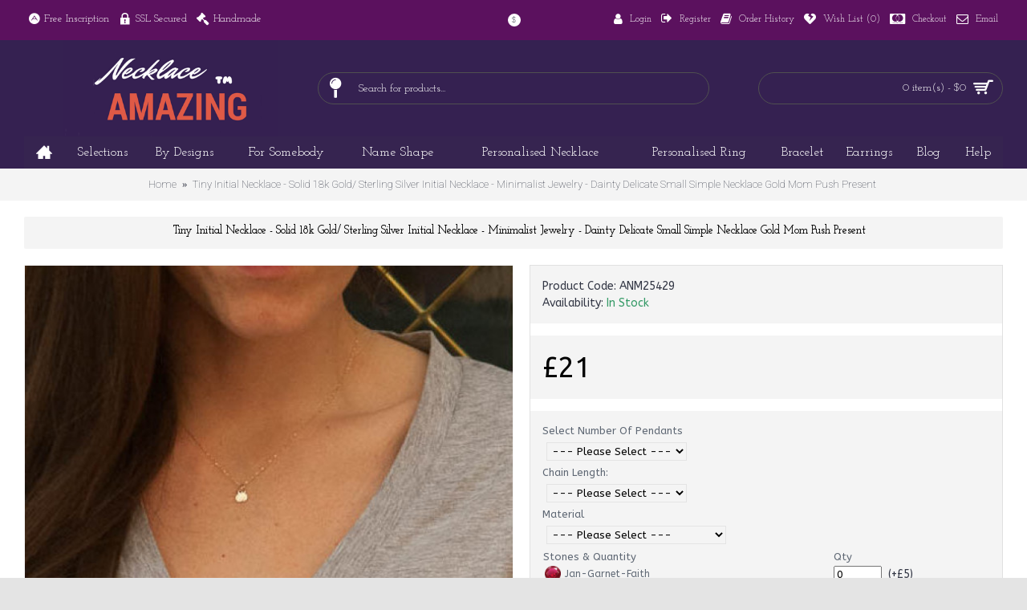

--- FILE ---
content_type: text/html; charset=utf-8
request_url: https://amazingnecklace.com/Tiny-Initial-Necklace---Solid-14K-Gold-Initial-Necklace---Minimalist-Jewelry---Dainty-Delicate-Small-229683338
body_size: 178286
content:
<!DOCTYPE html>
<html dir="ltr" lang="en" class="webkit chrome chrome131 mac journal-desktop is-guest skin-5 responsive-layout center-header mega-header lang-flag lang-flag-mobile currency-symbol currency-symbol-mobile collapse-footer-columns mobile-menu-on-tablet extended-layout header-center header-sticky sticky-menu backface product-grid-second-image product-list-second-image hide-cart product-page product-page-6067 layout-2 route-product-product oc2 oc23 no-language" data-j2v="2.11">
<head>

                  
<meta charset="UTF-8" />
<meta name="viewport" content="width=device-width, initial-scale=1.0">
<meta name="format-detection" content="telephone=no">
<!--[if IE]><meta http-equiv="X-UA-Compatible" content="IE=Edge,chrome=1"/><![endif]-->
<title>Tiny Initial Necklace - Solid 18k Gold/ Sterling Silver Initial Necklace - Minimalist Jewelry - Dainty Delicate Small Simple Necklace Gold Mom Push Present</title>
<base href="https://amazingnecklace.com/" />
<meta name="description" content="Measuring just 1cm in size, the initial pendant adds a personal touch to your ensemble, while the solid 18k gold construction ensures both durability and elegance. Whether worn as a symbol of self-expression or gifted as a thoughtful present for a new mom" />
<meta name="keywords" content="initial necklace, 18k gold jewelry, minimalist jewelry, dainty necklace, delicate necklace, simple necklace, push present, mom necklace, small pendant, solid gold necklace" />
<meta property="og:title" content="Tiny Initial Necklace - Solid 18k Gold/ Sterling Silver Initial Necklace - Minimalist Jewelry - Dainty Delicate Small Simple Necklace Gold Mom Push Present" />
<meta property="og:site_name" content="Amazing Necklace" />
<meta property="og:url" content="https://amazingnecklace.com/Tiny-Initial-Necklace---Solid-14K-Gold-Initial-Necklace---Minimalist-Jewelry---Dainty-Delicate-Small-229683338" />
<meta property="og:description" content="Introducing our Tiny Initial Necklace, crafted from solid 18k gold, a stunning piece of minimalist jewelry perfect for everyday wear. This dainty and delicate necklace features a small and simple pendant, making it an ideal accessory for any occasion.Measuring just 1cm in size, the initial pendant a" />
<meta property="og:type" content="product" />
<meta property="og:image" content="https://amazingnecklace.com/image/cache/catalog/es36//Tiny-Initial-Necklace---Solid-14K-Gold-Initial-Necklace---Minimalist-Jewelry---Dainty-Delicate-Small-229683338-4393-600x315.jpeg" />
<meta property="og:image:width" content="600" />
<meta property="og:image:height" content="315" />
<meta name="twitter:card" content="summary" />
<meta name="twitter:title" content="Tiny Initial Necklace - Solid 18k Gold/ Sterling Silver Initial Necklace - Minimalist Jewelry - Dainty Delicate Small Simple Necklace Gold Mom Push Present" />
<meta name="twitter:description" content="Introducing our Tiny Initial Necklace, crafted from solid 18k gold, a stunning piece of minimalist jewelry perfect for everyday wear. This dainty and delicate necklace features a small and simple pendant, making it an ideal accessory for any occasion.Measuring just 1cm in size, the initial pendant a" />
<meta name="twitter:image" content="https://amazingnecklace.com/image/cache/catalog/es36//Tiny-Initial-Necklace---Solid-14K-Gold-Initial-Necklace---Minimalist-Jewelry---Dainty-Delicate-Small-229683338-4393-200x200.jpeg" />
<meta name="twitter:image:width" content="200" />
<meta name="twitter:image:height" content="200" />
<link href="https://amazingnecklace.com/Tiny-Initial-Necklace---Solid-14K-Gold-Initial-Necklace---Minimalist-Jewelry---Dainty-Delicate-Small-229683338" rel="canonical" />
<link href="https://amazingnecklace.com/image/data/1-1-Banner/amazing-favicon.png" rel="icon" />
<link rel="stylesheet" href="//fonts.googleapis.com/css?family=Muli:regular%7CABeeZee:regular%7CUbuntu:regular,700,500%7CJosefin+Slab:regular,600%7CRoboto:100%7CJaldi:regular&amp;subset=latin"/>
<link rel="stylesheet" href="https://amazingnecklace.com/catalog/view/theme/journal2/css/j-strap.css?j2v=2.11"/>
<link rel="stylesheet" href="https://amazingnecklace.com/catalog/view/javascript/font-awesome/css/font-awesome.min.css?j2v=2.11"/>
<link rel="stylesheet" href="https://amazingnecklace.com/catalog/view/theme/journal2/lib/jquery.ui/jquery-ui-slider.min.css?j2v=2.11"/>
<link rel="stylesheet" href="https://amazingnecklace.com/catalog/view/theme/journal2/lib/swiper/css/swiper.css?j2v=2.11"/>
<link rel="stylesheet" href="https://amazingnecklace.com/catalog/view/theme/journal2/lib/lightgallery/css/lightgallery.min.css?j2v=2.11"/>
<link rel="stylesheet" href="https://amazingnecklace.com/catalog/view/theme/journal2/lib/magnific-popup/magnific-popup.css?j2v=2.11"/>
<link rel="stylesheet" href="https://amazingnecklace.com/catalog/view/javascript/jquery/dropzone/custom.css?j2v=2.11"/>
<link rel="stylesheet" href="https://amazingnecklace.com/catalog/view/javascript/jquery/datetimepicker/bootstrap-datetimepicker.min.css?j2v=2.11"/>
<link rel="stylesheet" href="https://amazingnecklace.com/catalog/view/theme/journal2/css/hint.min.css?j2v=2.11"/>
<link rel="stylesheet" href="https://amazingnecklace.com/catalog/view/theme/journal2/css/journal.css?j2v=2.11"/>
<link rel="stylesheet" href="https://amazingnecklace.com/catalog/view/theme/journal2/css/features.css?j2v=2.11"/>
<link rel="stylesheet" href="https://amazingnecklace.com/catalog/view/theme/journal2/css/header.css?j2v=2.11"/>
<link rel="stylesheet" href="https://amazingnecklace.com/catalog/view/theme/journal2/css/module.css?j2v=2.11"/>
<link rel="stylesheet" href="https://amazingnecklace.com/catalog/view/theme/journal2/css/pages.css?j2v=2.11"/>
<link rel="stylesheet" href="https://amazingnecklace.com/catalog/view/theme/journal2/css/account.css?j2v=2.11"/>
<link rel="stylesheet" href="https://amazingnecklace.com/catalog/view/theme/journal2/css/blog-manager.css?j2v=2.11"/>
<link rel="stylesheet" href="https://amazingnecklace.com/catalog/view/theme/journal2/css/side-column.css?j2v=2.11"/>
<link rel="stylesheet" href="https://amazingnecklace.com/catalog/view/theme/journal2/css/product.css?j2v=2.11"/>
<link rel="stylesheet" href="https://amazingnecklace.com/catalog/view/theme/journal2/css/category.css?j2v=2.11"/>
<link rel="stylesheet" href="https://amazingnecklace.com/catalog/view/theme/journal2/css/footer.css?j2v=2.11"/>
<link rel="stylesheet" href="https://amazingnecklace.com/catalog/view/theme/journal2/css/icons.css?j2v=2.11"/>
<link rel="stylesheet" href="https://amazingnecklace.com/catalog/view/theme/journal2/css/responsive.css?j2v=2.11"/>
<link rel="stylesheet" href="https://amazingnecklace.com/catalog/view/theme/journal2/css/flex.css?j2v=2.11"/>
<link rel="stylesheet" href="https://amazingnecklace.com/catalog/view/theme/journal2/css/rtl.css?j2v=2.11"/>
<link rel="stylesheet" href="index.php?route=journal2/assets/css&amp;j2v=2.11" />
<script type="text/javascript" src="https://amazingnecklace.com/catalog/view/theme/journal2/lib/modernizr/modernizr.min.js?j2v=2.11"></script>
<script type="text/javascript" src="https://amazingnecklace.com/catalog/view/javascript/jquery/jquery-2.1.1.min.js?j2v=2.11"></script>
<script type="text/javascript" src="https://amazingnecklace.com/catalog/view/javascript/bootstrap/js/bootstrap.min.js?j2v=2.11"></script>
<script type="text/javascript" src="https://amazingnecklace.com/catalog/view/theme/journal2/lib/jquery/jquery-migrate-1.2.1.min.js?j2v=2.11"></script>
<script type="text/javascript" src="https://amazingnecklace.com/catalog/view/theme/journal2/lib/jquery.ui/jquery-ui-slider.min.js?j2v=2.11"></script>
<script type="text/javascript" src="https://amazingnecklace.com/catalog/view/javascript/common.js?j2v=2.11"></script>
<script type="text/javascript" src="https://amazingnecklace.com/catalog/view/javascript/jquery/jquery.total-storage.min.js?j2v=2.11"></script>
<script type="text/javascript" src="https://amazingnecklace.com/catalog/view/theme/journal2/lib/jquery.tabs/tabs.js?j2v=2.11"></script>
<script type="text/javascript" src="https://amazingnecklace.com/catalog/view/theme/journal2/lib/swiper/js/swiper.jquery.js?j2v=2.11"></script>
<script type="text/javascript" src="https://amazingnecklace.com/catalog/view/theme/journal2/lib/ias/jquery-ias.min.js?j2v=2.11"></script>
<script type="text/javascript" src="https://amazingnecklace.com/catalog/view/theme/journal2/lib/intense/intense.min.js?j2v=2.11"></script>
<script type="text/javascript" src="https://amazingnecklace.com/catalog/view/theme/journal2/lib/lightgallery/js/lightgallery.js?j2v=2.11"></script>
<script type="text/javascript" src="https://amazingnecklace.com/catalog/view/theme/journal2/lib/magnific-popup/jquery.magnific-popup.js?j2v=2.11"></script>
<script type="text/javascript" src="https://amazingnecklace.com/catalog/view/theme/journal2/lib/actual/jquery.actual.min.js?j2v=2.11"></script>
<script type="text/javascript" src="https://amazingnecklace.com/catalog/view/theme/journal2/lib/countdown/jquery.countdown.js?j2v=2.11"></script>
<script type="text/javascript" src="https://amazingnecklace.com/catalog/view/theme/journal2/lib/image-zoom/jquery.imagezoom.min.js?j2v=2.11"></script>
<script type="text/javascript" src="https://amazingnecklace.com/assets/js/1-dba04dfbfd84438349fc8369a5ca81dc-nitro-combined-489965f73b3fac7f2eb53496d9c666eb.js?j2v=2.11"></script>
<script type="text/javascript" src="https://amazingnecklace.com/catalog/view/theme/journal2/js/journal.js?j2v=2.11"></script>
<!--[if (gte IE 6)&(lte IE 8)]><script src="catalog/view/theme/journal2/lib/selectivizr/selectivizr.min.js"></script><![endif]-->
<script>
        Journal.COUNTDOWN = {
        DAYS    : "Days",
        HOURS   : "Hours",
        MINUTES : "Min",
        SECONDS : "Sec"
    };
        Journal.NOTIFICATION_BUTTONS = '<div class="notification-buttons"><a class="button notification-cart" href="https://amazingnecklace.com/index.php?route=checkout/cart">View Cart</a><a class="button notification-checkout" href="https://amazingnecklace.com/index.php?route=checkout/checkout">Checkout</a></div>';
</script>

                  

<script async defer src="https://www.googletagmanager.com/gtag/js?id=G-ECDCZ9S0EZ"></script><script>if ((typeof doNotTrackMe !== "function" || !doNotTrackMe())) {
window.dataLayer = window.dataLayer || [];
function gtag(){dataLayer.push(arguments);}
gtag('js', new Date());var enhanced_conversion_data;}</script>
<!--BOF Product Image Option Dropdown-->
			<script type="text/javascript" src="catalog/view/javascript/imagepreview/imagepreview.js"></script>
			<script type="text/javascript" src="catalog/view/javascript/ddslick/jquery.ddslick.min.js"></script>
			<style>
				.dd-container
				{
					margin-bottom: 10px;
				}
				
				a.dd-selected
				{
					text-decoration: none;
					color: #7d7d7d;
font-size: 12px;
				}
				
				.hidden
				{
					display: none !important;
				}
				
				.dd-options
				{
					height: auto;
					max-height: 200px;
					/*overflow-y: scroll !important;*/
				}
				
				.dd-options li
				{
					padding-left: 0 !important;
					display: block !important;
				}
				
				.dd-pointer-down
				{
					padding-left: 0 !important;
					display: block !important;
				}
				
				.product-info,
				.product-info .options
				{
					overflow: visible !important;/**/
				}
				
				#preview{
					position: absolute;
					border: 1px solid #ccc;
					background: white;
					padding: 5px;
					display: none;
					color: #fff;
					z-index: 2001;
					line-height: 1;
				}
				
				.dd-option-text, .dd-selected-text {
					line-height: 8px !important;
				}
				
				.dd-pointer {
					padding: 0 !important;
				}
				
				label.dd-option-text:before, label.dd-selected-text:before {
					display: none;
				}
			</style>
			<!--EOF Product Image Option Dropdown-->
			
<style>.sbb,.sbb:hover,.sbb:active{color:transparent;background-color:transparent!important;border-color:transparent!important;position:absolute;top:-40px;right:15px;width:1em!important;box-shadow:none!important;cursor:default;resize:none;}</style>
<script type="text/javascript">
	$(document).on( 'touchstart mousedown focusin', '#button-review', function() {
		if ($('#button-review').next('input[name=sbb_document_ready]').length == 0) {
			$('#button-review').after('<input type="hidden" name="sbb_document_ready" value="1" />');
		}
	});
</script>
</head>
<body>

                  
<!--[if lt IE 9]>
<div class="old-browser">You are using an old browser. Please <a href="http://windows.microsoft.com/en-us/internet-explorer/download-ie">upgrade to a newer version</a> or <a href="http://browsehappy.com/">try a different browser</a>.</div>
<![endif]-->
<header class="journal-header-center journal-header-mega">
    <div class="header">
    <div class="journal-top-header j-min z-1"></div>
    <div class="journal-menu-bg z-0"> </div>
    <div class="journal-center-bg j-100 z-0"> </div>

    <div id="header" class="journal-header z-2">

        <div class="header-assets top-bar">
            <div class="journal-links j-min xs-100 sm-100 md-50 lg-50 xl-50">
                <div class="links j-min">
                    <ul class="top-menu">
                    <li>
                            <span class="m-item no-link"><i style="margin-right: 5px; font-size: 16px" data-icon="&#xf170;"></i><span>Free Inscription</span></span>
                                </li>
            <li>
                            <span class="m-item no-link"><i style="margin-right: 5px; font-size: 16px" data-icon="&#xe684;"></i><span>SSL Secured</span></span>
                                </li>
            <li>
                            <span class="m-item no-link"><i style="margin-right: 5px; font-size: 16px" data-icon="&#xf0e3;"></i><span>Handmade</span></span>
                                </li>                    </ul>
                </div>
            </div>

            
                        <div class="journal-currency j-min">
                <form action="https://amazingnecklace.com/index.php?route=common/currency/currency" method="post" enctype="multipart/form-data">
    <div id="currency" class="">
        <div class="btn-group">
            <button class="dropdown-toggle" type="button" data-hover="dropdown">
                <div><span class='currency-symbol'>$</span></div>
            </button>
            <ul class="dropdown-menu">
                                                                                    <li><a onclick="$(this).closest('form').find('input[name=\'code\']').val('EUR'); $(this).closest('form').submit();">€</a></li>
                                                                                                                                                                                                        <li><a onclick="$(this).closest('form').find('input[name=\'code\']').val('GBP'); $(this).closest('form').submit();">£</a></li>
                                                                                                                                                                                                        <li><a onclick="$(this).closest('form').find('input[name=\'code\']').val('USD'); $(this).closest('form').submit();">$</a></li>
                                                                                                                                                </ul>
        </div>
        <input type="hidden" name="code" value="" />
        <input type="hidden" name="redirect" value="https://amazingnecklace.com/Tiny-Initial-Necklace---Solid-14K-Gold-Initial-Necklace---Minimalist-Jewelry---Dainty-Delicate-Small-229683338" />
    </div>
</form>
            </div>
            
            <div class="journal-secondary j-min xs-100 sm-100 md-50 lg-50 xl-50">
                <div class="links j-min">
                    <ul class="top-menu">
                    <li>
                            <a href="https://amazingnecklace.com/index.php?route=account/login" class="m-item icon-only"><i style="margin-right: 5px; font-size: 15px" data-icon="&#xf007;"></i>                    <span class="top-menu-link">Login</span>                </a>
                                </li>
            <li>
                            <a href="https://amazingnecklace.com/index.php?route=account/register" class="m-item icon-only"><i style="margin-right: 5px; font-size: 15px; top: -1px" data-icon="&#xe078;"></i>                    <span class="top-menu-link">Register</span>                </a>
                                </li>
            <li>
                            <a href="https://amazingnecklace.com/index.php?route=account/order" class="m-item icon-only"><i style="margin-right: 5px; font-size: 15px" data-icon="&#xf02d;"></i>                    <span class="top-menu-link">Order History</span>                </a>
                                </li>
            <li>
                            <a href="https://amazingnecklace.com/index.php?route=account/wishlist" class="m-item wishlist-total icon-only"><i style="margin-right: 5px; font-size: 15px" data-icon="&#xe664;"></i>                    <span class="top-menu-link">Wish List (<span class="product-count">0</span>)</span>                </a>
                                </li>
            <li>
                            <a href="https://amazingnecklace.com/index.php?route=checkout/checkout" class="m-item icon-only"><i style="margin-right: 5px; font-size: 15px" data-icon="&#xf1f1;"></i>                    <span class="top-menu-link">Checkout</span>                </a>
                                </li>
            <li>
                            <a href="mailto:support@amazingnecklace.com" class="m-item icon-only"><i style="margin-right: 5px; font-size: 15px" data-icon="&#xf003;"></i>                    <span class="top-menu-link">Email</span>                </a>
                                </li>                    </ul>
                </div>
            </div>
        </div>

        <div class="header-assets">
            <div class="journal-logo j-100 xs-100 sm-100 md-30 lg-30 xl-30">
                                    <div id="logo">
                        <a href="https://amazingnecklace.com/">
                            <img src="https://amazingnecklace.com/image/cache/data/1-1-Banner/amazingn2-400x180.png" width="400" height="180" alt="Amazing Necklace" title="Amazing Necklace" class="logo-1x" />                        </a>
                    </div>
                            </div>
            <div class="journal-search j-min xs-100 sm-50 md-45 lg-45 xl-45">
                                    <div id="search" class="input-group j-min">
  <input type="text" name="search" value="" placeholder="Search for products..." autocomplete="off" class="form-control input-lg" />
  <div class="button-search"><button type="button"><i></i></button></div>
</div>                            </div>

            <div class="journal-cart j-min xs-100 sm-50 md-25 lg-25 xl-25">
                <div id="cart" class="btn-group btn-block">
  <button type="button" data-toggle="dropdown" class="btn btn-inverse btn-block btn-lg dropdown-toggle heading"><a><span id="cart-total" data-loading-text="Loading...&nbsp;&nbsp;">0 item(s) - $0</span> <i></i></a></button>
  <div class="content">
    <ul class="cart-wrapper">
        <li>
      <p class="text-center empty">Your shopping cart is empty!</p>
    </li>
        </ul>
  </div>
</div>
            </div>
        </div>

        <div class="journal-menu j-min xs-100 sm-100 md-100 lg-100 xl-100">
            <style></style>
<div class="mobile-trigger">Categories</div>
<ul class="super-menu mobile-menu menu-table" style="table-layout: auto">
        <li id="main-menu-item-1" class="drop-down  icon-only">
                <a href="https://amazingnecklace.com/" target="_blank"><i style="margin-right: 5px; font-size: 20px; top: -1px" data-icon="&#xe14f;"></i></a>
                                                                
        
        <span class="mobile-plus">+</span>
    </li>
        <li id="main-menu-item-2" class="mega-menu-categories ">
                <a href="https://amazingnecklace.com/Amazing-New-Collections" ><span class="main-menu-text">Selections</span></a>
                                                
        
        <span class="mobile-plus">+</span>
    </li>
        <li id="main-menu-item-3" class="mega-menu-categories ">
                <a href="javascript:;" ><span class="main-menu-text">By Designs</span></a>
                        <div class="mega-menu">
            <div>
                        <div class="mega-menu-item xs-50 sm-33 md-14 lg-14 xl-14 menu-image-left menu-no-links">
                <div>
                    <h3><a href="https://amazingnecklace.com/Name-Necklace">Name Necklace</a></h3>
                    <div>
                                        <a href="https://amazingnecklace.com/Name-Necklace"><img width="250" height="250" class="lazy" src="https://amazingnecklace.com/image/cache/data/journal2/transparent-250x250.png" data-src="https://amazingnecklace.com/image/cache/data/1-1-Banner/1banner/name_necklace-250x250.jpg" data-default-src="https://amazingnecklace.com/image/cache/data/1-1-Banner/1banner/name_necklace-250x250.jpg" alt="Name Necklace"/></a>
                                                            </div>
                </div>
            </div>
                        <div class="mega-menu-item xs-50 sm-33 md-14 lg-14 xl-14 menu-image-left menu-no-links">
                <div>
                    <h3><a href="https://amazingnecklace.com/Infinity-Jewellery">Infinity Jewellery</a></h3>
                    <div>
                                        <a href="https://amazingnecklace.com/Infinity-Jewellery"><img width="250" height="250" class="lazy" src="https://amazingnecklace.com/image/cache/data/journal2/transparent-250x250.png" data-src="https://amazingnecklace.com/image/cache/data/1-1-Banner/1banner/Infinity_style-250x250.jpg" data-default-src="https://amazingnecklace.com/image/cache/data/1-1-Banner/1banner/Infinity_style-250x250.jpg" alt="Infinity Jewellery"/></a>
                                                            </div>
                </div>
            </div>
                        <div class="mega-menu-item xs-50 sm-33 md-14 lg-14 xl-14 menu-image-left menu-no-links">
                <div>
                    <h3><a href="https://amazingnecklace.com/Heart-Necklace">Heart Jewellery</a></h3>
                    <div>
                                        <a href="https://amazingnecklace.com/Heart-Necklace"><img width="250" height="250" class="lazy" src="https://amazingnecklace.com/image/cache/data/journal2/transparent-250x250.png" data-src="https://amazingnecklace.com/image/cache/data/1-1-Banner/1banner/heart_style-250x250.jpg" data-default-src="https://amazingnecklace.com/image/cache/data/1-1-Banner/1banner/heart_style-250x250.jpg" alt="Heart Jewellery"/></a>
                                                            </div>
                </div>
            </div>
                        <div class="mega-menu-item xs-50 sm-33 md-14 lg-14 xl-14 menu-image-left menu-no-links">
                <div>
                    <h3><a href="https://amazingnecklace.com/Monogram-Necklace">Monogram Jewellery</a></h3>
                    <div>
                                        <a href="https://amazingnecklace.com/Monogram-Necklace"><img width="250" height="250" class="lazy" src="https://amazingnecklace.com/image/cache/data/journal2/transparent-250x250.png" data-src="https://amazingnecklace.com/image/cache/data/1-1-Banner/1banner/monogram_style-250x250.jpg" data-default-src="https://amazingnecklace.com/image/cache/data/1-1-Banner/1banner/monogram_style-250x250.jpg" alt="Monogram Jewellery"/></a>
                                                            </div>
                </div>
            </div>
                        <div class="mega-menu-item xs-50 sm-33 md-14 lg-14 xl-14 menu-image-left menu-no-links">
                <div>
                    <h3><a href="https://amazingnecklace.com/Fingerprint-Necklace">Fingerprint</a></h3>
                    <div>
                                        <a href="https://amazingnecklace.com/Fingerprint-Necklace"><img width="250" height="250" class="lazy" src="https://amazingnecklace.com/image/cache/data/journal2/transparent-250x250.png" data-src="https://amazingnecklace.com/image/cache/data/1-1-Banner/1banner/finger_print-250x250.jpg" data-default-src="https://amazingnecklace.com/image/cache/data/1-1-Banner/1banner/finger_print-250x250.jpg" alt="Fingerprint"/></a>
                                                            </div>
                </div>
            </div>
                        <div class="mega-menu-item xs-50 sm-33 md-14 lg-14 xl-14 menu-image-left menu-no-links">
                <div>
                    <h3><a href="https://amazingnecklace.com/Handprint-Necklace">Handprint</a></h3>
                    <div>
                                        <a href="https://amazingnecklace.com/Handprint-Necklace"><img width="250" height="250" class="lazy" src="https://amazingnecklace.com/image/cache/data/journal2/transparent-250x250.png" data-src="https://amazingnecklace.com/image/cache/data/1-1-Banner/1banner/handprint_jewellery-250x250.jpg" data-default-src="https://amazingnecklace.com/image/cache/data/1-1-Banner/1banner/handprint_jewellery-250x250.jpg" alt="Handprint"/></a>
                                                            </div>
                </div>
            </div>
                        <div class="mega-menu-item xs-50 sm-33 md-14 lg-14 xl-14 menu-image-left menu-no-links">
                <div>
                    <h3><a href="https://amazingnecklace.com/Multi-Tone-Styles">Multi-Tone Necklaces</a></h3>
                    <div>
                                        <a href="https://amazingnecklace.com/Multi-Tone-Styles"><img width="250" height="250" class="lazy" src="https://amazingnecklace.com/image/cache/data/journal2/transparent-250x250.png" data-src="https://amazingnecklace.com/image/cache/data/1-1-Banner/1banner/multi_tones-250x250.jpg" data-default-src="https://amazingnecklace.com/image/cache/data/1-1-Banner/1banner/multi_tones-250x250.jpg" alt="Multi-Tone Necklaces"/></a>
                                                            </div>
                </div>
            </div>
                        <div class="mega-menu-item xs-50 sm-33 md-14 lg-14 xl-14 menu-image-left menu-no-links">
                <div>
                    <h3><a href="https://amazingnecklace.com/Dog-Tag-Necklace">Dog Tag Necklaces</a></h3>
                    <div>
                                        <a href="https://amazingnecklace.com/Dog-Tag-Necklace"><img width="250" height="250" class="lazy" src="https://amazingnecklace.com/image/cache/data/journal2/transparent-250x250.png" data-src="https://amazingnecklace.com/image/cache/data/1-1-Banner/1banner/dog_tag-250x250.jpg" data-default-src="https://amazingnecklace.com/image/cache/data/1-1-Banner/1banner/dog_tag-250x250.jpg" alt="Dog Tag Necklaces"/></a>
                                                            </div>
                </div>
            </div>
                        <div class="mega-menu-item xs-50 sm-33 md-14 lg-14 xl-14 menu-image-left menu-no-links">
                <div>
                    <h3><a href="https://amazingnecklace.com/Map-Necklace">Map Shape Necklaces</a></h3>
                    <div>
                                        <a href="https://amazingnecklace.com/Map-Necklace"><img width="250" height="250" class="lazy" src="https://amazingnecklace.com/image/cache/data/journal2/transparent-250x250.png" data-src="https://amazingnecklace.com/image/cache/data/1-1-Banner/1banner/map_style-250x250.jpg" data-default-src="https://amazingnecklace.com/image/cache/data/1-1-Banner/1banner/map_style-250x250.jpg" alt="Map Shape Necklaces"/></a>
                                                            </div>
                </div>
            </div>
                        <div class="mega-menu-item xs-50 sm-33 md-14 lg-14 xl-14 menu-image-left menu-no-links">
                <div>
                    <h3><a href="https://amazingnecklace.com/cut-and-puzzle-jewellery">Puzzle Jewellery</a></h3>
                    <div>
                                        <a href="https://amazingnecklace.com/cut-and-puzzle-jewellery"><img width="250" height="250" class="lazy" src="https://amazingnecklace.com/image/cache/data/journal2/transparent-250x250.png" data-src="https://amazingnecklace.com/image/cache/data/1-1-Banner/1banner/cut%20out-250x250.jpg" data-default-src="https://amazingnecklace.com/image/cache/data/1-1-Banner/1banner/cut%20out-250x250.jpg" alt="Puzzle Jewellery"/></a>
                                                            </div>
                </div>
            </div>
                        <div class="mega-menu-item xs-50 sm-33 md-14 lg-14 xl-14 menu-image-left menu-no-links">
                <div>
                    <h3><a href="https://amazingnecklace.com/Engraved-Photo-Pendant">Engraved Photo</a></h3>
                    <div>
                                        <a href="https://amazingnecklace.com/Engraved-Photo-Pendant"><img width="250" height="250" class="lazy" src="https://amazingnecklace.com/image/cache/data/journal2/transparent-250x250.png" data-src="https://amazingnecklace.com/image/cache/data/1-1-Banner/1banner/image_in-250x250.jpg" data-default-src="https://amazingnecklace.com/image/cache/data/1-1-Banner/1banner/image_in-250x250.jpg" alt="Engraved Photo"/></a>
                                                            </div>
                </div>
            </div>
                        <div class="mega-menu-item xs-50 sm-33 md-14 lg-14 xl-14 menu-image-left menu-no-links">
                <div>
                    <h3><a href="https://amazingnecklace.com/Jewellery-Set">Jewellery Set</a></h3>
                    <div>
                                        <a href="https://amazingnecklace.com/Jewellery-Set"><img width="250" height="250" class="lazy" src="https://amazingnecklace.com/image/cache/data/journal2/transparent-250x250.png" data-src="https://amazingnecklace.com/image/cache/data/1-1-Banner/1banner/jewellery_set-250x250.jpg" data-default-src="https://amazingnecklace.com/image/cache/data/1-1-Banner/1banner/jewellery_set-250x250.jpg" alt="Jewellery Set"/></a>
                                                            </div>
                </div>
            </div>
                        <div class="mega-menu-item xs-50 sm-33 md-14 lg-14 xl-14 menu-image-left menu-no-links">
                <div>
                    <h3><a href="https://amazingnecklace.com/Swirls-Style-Necklace">Swirl Necklace</a></h3>
                    <div>
                                        <a href="https://amazingnecklace.com/Swirls-Style-Necklace"><img width="250" height="250" class="lazy" src="https://amazingnecklace.com/image/cache/data/journal2/transparent-250x250.png" data-src="https://amazingnecklace.com/image/cache/data/1-1-Banner/1banner/swirl_style-250x250.jpg" data-default-src="https://amazingnecklace.com/image/cache/data/1-1-Banner/1banner/swirl_style-250x250.jpg" alt="Swirl Necklace"/></a>
                                                            </div>
                </div>
            </div>
                        <div class="mega-menu-item xs-50 sm-33 md-14 lg-14 xl-14 menu-image-left menu-no-links">
                <div>
                    <h3><a href="https://amazingnecklace.com/Feather-Style-Jewellery">Feather Necklace</a></h3>
                    <div>
                                        <a href="https://amazingnecklace.com/Feather-Style-Jewellery"><img width="250" height="250" class="lazy" src="https://amazingnecklace.com/image/cache/data/journal2/transparent-250x250.png" data-src="https://amazingnecklace.com/image/cache/data/1-1-Banner/1banner/feather_style-250x250.jpg" data-default-src="https://amazingnecklace.com/image/cache/data/1-1-Banner/1banner/feather_style-250x250.jpg" alt="Feather Necklace"/></a>
                                                            </div>
                </div>
            </div>
                        </div>
            <span class="clearfix"> </span>
        </div>
        <span class="clearfix"> </span>

                                        
        
        <span class="mobile-plus">+</span>
    </li>
        <li id="main-menu-item-4" class="mega-menu-categories ">
                <a href="javascript:;" ><span class="main-menu-text">For Somebody</span></a>
                        <div class="mega-menu">
            <div>
                        <div class="mega-menu-item xs-50 sm-50 md-16 lg-16 xl-16 menu-image-top ">
                <div>
                    <h3><a href="https://amazingnecklace.com/Personalise-For-Her">Personalise For Her</a></h3>
                    <div>
                                        <a href="https://amazingnecklace.com/Personalise-For-Her"><img width="250" height="250" class="lazy" src="https://amazingnecklace.com/image/cache/data/journal2/transparent-250x250.png" data-src="https://amazingnecklace.com/image/cache/data/1-1-Banner/1banner/For_her-250x250.jpg" data-default-src="https://amazingnecklace.com/image/cache/data/1-1-Banner/1banner/For_her-250x250.jpg" alt="Personalise For Her"/></a>
                                                            <ul>
                                                                    </ul>
                                        </div>
                </div>
            </div>
                        <div class="mega-menu-item xs-50 sm-50 md-16 lg-16 xl-16 menu-image-top ">
                <div>
                    <h3><a href="https://amazingnecklace.com/Personalise-For-Him">Personalise For Him</a></h3>
                    <div>
                                        <a href="https://amazingnecklace.com/Personalise-For-Him"><img width="250" height="250" class="lazy" src="https://amazingnecklace.com/image/cache/data/journal2/transparent-250x250.png" data-src="https://amazingnecklace.com/image/cache/data/1-1-Banner/1banner/Rings_For_Him-250x250.jpg" data-default-src="https://amazingnecklace.com/image/cache/data/1-1-Banner/1banner/Rings_For_Him-250x250.jpg" alt="Personalise For Him"/></a>
                                                            <ul>
                                                                    </ul>
                                        </div>
                </div>
            </div>
                        <div class="mega-menu-item xs-50 sm-50 md-16 lg-16 xl-16 menu-image-top ">
                <div>
                    <h3><a href="https://amazingnecklace.com/Personalise-For-Family">Personalise For Family</a></h3>
                    <div>
                                        <a href="https://amazingnecklace.com/Personalise-For-Family"><img width="250" height="250" class="lazy" src="https://amazingnecklace.com/image/cache/data/journal2/transparent-250x250.png" data-src="https://amazingnecklace.com/image/cache/data/1-1-Banner/1banner/Family_memory-250x250.jpg" data-default-src="https://amazingnecklace.com/image/cache/data/1-1-Banner/1banner/Family_memory-250x250.jpg" alt="Personalise For Family"/></a>
                                                            <ul>
                                                                    </ul>
                                        </div>
                </div>
            </div>
                        <div class="mega-menu-item xs-50 sm-50 md-16 lg-16 xl-16 menu-image-top ">
                <div>
                    <h3><a href="https://amazingnecklace.com/Personalise-For-Kids-and-Baby">For Baby &amp; Kid</a></h3>
                    <div>
                                        <a href="https://amazingnecklace.com/Personalise-For-Kids-and-Baby"><img width="250" height="250" class="lazy" src="https://amazingnecklace.com/image/cache/data/journal2/transparent-250x250.png" data-src="https://amazingnecklace.com/image/cache/data/1-1-Banner/1banner/For_Kids-250x250.jpg" data-default-src="https://amazingnecklace.com/image/cache/data/1-1-Banner/1banner/For_Kids-250x250.jpg" alt="For Baby &amp; Kid"/></a>
                                                            <ul>
                                                                    </ul>
                                        </div>
                </div>
            </div>
                        <div class="mega-menu-item xs-50 sm-50 md-16 lg-16 xl-16 menu-image-top ">
                <div>
                    <h3><a href="https://amazingnecklace.com/Dads-Special">For Dad</a></h3>
                    <div>
                                        <a href="https://amazingnecklace.com/Dads-Special"><img width="250" height="250" class="lazy" src="https://amazingnecklace.com/image/cache/data/journal2/transparent-250x250.png" data-src="https://amazingnecklace.com/image/cache/data/1-1-Banner/1banner/For_him-250x250.jpg" data-default-src="https://amazingnecklace.com/image/cache/data/1-1-Banner/1banner/For_him-250x250.jpg" alt="For Dad"/></a>
                                                            <ul>
                                                                    </ul>
                                        </div>
                </div>
            </div>
                        <div class="mega-menu-item xs-50 sm-50 md-16 lg-16 xl-16 menu-image-top ">
                <div>
                    <h3><a href="https://amazingnecklace.com/Mums-Special">For Mum</a></h3>
                    <div>
                                        <a href="https://amazingnecklace.com/Mums-Special"><img width="250" height="250" class="lazy" src="https://amazingnecklace.com/image/cache/data/journal2/transparent-250x250.png" data-src="https://amazingnecklace.com/image/cache/data/1-1-Banner/1banner/For_Mum-250x250.jpg" data-default-src="https://amazingnecklace.com/image/cache/data/1-1-Banner/1banner/For_Mum-250x250.jpg" alt="For Mum"/></a>
                                                            <ul>
                                                                    </ul>
                                        </div>
                </div>
            </div>
                        </div>
            <span class="clearfix"> </span>
        </div>
        <span class="clearfix"> </span>

                                        
        
        <span class="mobile-plus">+</span>
    </li>
        <li id="main-menu-item-5" class="mega-menu-categories ">
                <a href="https://amazingnecklace.com/Name-Necklace" ><span class="main-menu-text">Name Shape</span></a>
                                                
        
        <span class="mobile-plus">+</span>
    </li>
        <li id="main-menu-item-6" class="mega-menu-categories ">
                <a href="https://amazingnecklace.com/Personalised-Necklaces" ><span class="main-menu-text">Personalised Necklace</span></a>
                                                
        
        <span class="mobile-plus">+</span>
    </li>
        <li id="main-menu-item-7" class="mega-menu-categories ">
                <a href="https://amazingnecklace.com/Personalised-Rings-and-Custom-Name-Rings" ><span class="main-menu-text">Personalised Ring</span></a>
                        <div class="mega-menu">
            <div>
                        <div class="mega-menu-item xs-50 sm-33 md-11 lg-11 xl-11 menu-image-right menu-no-links">
                <div>
                    <h3><a href="https://amazingnecklace.com/Personalised-Rings-and-Custom-Name-Rings/Diamond-Ring">Diamond Ring</a></h3>
                    <div>
                                        <a href="https://amazingnecklace.com/Personalised-Rings-and-Custom-Name-Rings/Diamond-Ring"><img width="250" height="250" class="lazy" src="https://amazingnecklace.com/image/cache/data/journal2/transparent-250x250.png" data-src="https://amazingnecklace.com/image/cache/data/1-1-Banner/P16349632-250x250.jpg" data-default-src="https://amazingnecklace.com/image/cache/data/1-1-Banner/P16349632-250x250.jpg" alt="Diamond Ring"/></a>
                                                            </div>
                </div>
            </div>
                        <div class="mega-menu-item xs-50 sm-33 md-11 lg-11 xl-11 menu-image-right menu-no-links">
                <div>
                    <h3><a href="https://amazingnecklace.com/Personalised-Rings-and-Custom-Name-Rings/Personalised-Rings-For-Engagement">Engagement Ring</a></h3>
                    <div>
                                        <a href="https://amazingnecklace.com/Personalised-Rings-and-Custom-Name-Rings/Personalised-Rings-For-Engagement"><img width="250" height="250" class="lazy" src="https://amazingnecklace.com/image/cache/data/journal2/transparent-250x250.png" data-src="https://amazingnecklace.com/image/cache/data/1-1-Banner/P16147499-250x250.jpg" data-default-src="https://amazingnecklace.com/image/cache/data/1-1-Banner/P16147499-250x250.jpg" alt="Engagement Ring"/></a>
                                                            </div>
                </div>
            </div>
                        <div class="mega-menu-item xs-50 sm-33 md-11 lg-11 xl-11 menu-image-right menu-no-links">
                <div>
                    <h3><a href="https://amazingnecklace.com/Personalised-Rings-and-Custom-Name-Rings/Personalised-Engraved-Rings">Engraved Ring</a></h3>
                    <div>
                                        <a href="https://amazingnecklace.com/Personalised-Rings-and-Custom-Name-Rings/Personalised-Engraved-Rings"><img width="250" height="250" class="lazy" src="https://amazingnecklace.com/image/cache/data/journal2/transparent-250x250.png" data-src="https://amazingnecklace.com/image/cache/data/1-1-Banner/1banner/1_288-267x267_0-250x250.jpg" data-default-src="https://amazingnecklace.com/image/cache/data/1-1-Banner/1banner/1_288-267x267_0-250x250.jpg" alt="Engraved Ring"/></a>
                                                            </div>
                </div>
            </div>
                        <div class="mega-menu-item xs-50 sm-33 md-11 lg-11 xl-11 menu-image-right menu-no-links">
                <div>
                    <h3><a href="https://amazingnecklace.com/Personalised-Rings-and-Custom-Name-Rings/Personalised-Rings-For-Wedding">Wedding Rng</a></h3>
                    <div>
                                        <a href="https://amazingnecklace.com/Personalised-Rings-and-Custom-Name-Rings/Personalised-Rings-For-Wedding"><img width="250" height="250" class="lazy" src="https://amazingnecklace.com/image/cache/data/journal2/transparent-250x250.png" data-src="https://amazingnecklace.com/image/cache/data/1-1-Banner/P23204124-250x250.jpg" data-default-src="https://amazingnecklace.com/image/cache/data/1-1-Banner/P23204124-250x250.jpg" alt="Wedding Rng"/></a>
                                                            </div>
                </div>
            </div>
                        <div class="mega-menu-item xs-50 sm-33 md-11 lg-11 xl-11 menu-image-right menu-no-links">
                <div>
                    <h3><a href="https://amazingnecklace.com/Personalised-Rings-and-Custom-Name-Rings/Personalised-Initial-Rings">Initial Ring</a></h3>
                    <div>
                                        <a href="https://amazingnecklace.com/Personalised-Rings-and-Custom-Name-Rings/Personalised-Initial-Rings"><img width="250" height="250" class="lazy" src="https://amazingnecklace.com/image/cache/data/journal2/transparent-250x250.png" data-src="https://amazingnecklace.com/image/cache/data/1-1-Banner/-_120-267x267_0-250x250.jpg" data-default-src="https://amazingnecklace.com/image/cache/data/1-1-Banner/-_120-267x267_0-250x250.jpg" alt="Initial Ring"/></a>
                                                            </div>
                </div>
            </div>
                        <div class="mega-menu-item xs-50 sm-33 md-11 lg-11 xl-11 menu-image-right menu-no-links">
                <div>
                    <h3><a href="https://amazingnecklace.com/Personalised-Rings-and-Custom-Name-Rings/Personalised-Infinity-Rings">Infinity Ring</a></h3>
                    <div>
                                        <a href="https://amazingnecklace.com/Personalised-Rings-and-Custom-Name-Rings/Personalised-Infinity-Rings"><img width="250" height="250" class="lazy" src="https://amazingnecklace.com/image/cache/data/journal2/transparent-250x250.png" data-src="https://amazingnecklace.com/image/cache/data/1-1-Banner/1banner/Mom's-Infinite-Love-Ring-with-2-10-Stones-1-267x267_0-250x250.jpg" data-default-src="https://amazingnecklace.com/image/cache/data/1-1-Banner/1banner/Mom's-Infinite-Love-Ring-with-2-10-Stones-1-267x267_0-250x250.jpg" alt="Infinity Ring"/></a>
                                                            </div>
                </div>
            </div>
                        <div class="mega-menu-item xs-50 sm-33 md-11 lg-11 xl-11 menu-image-right menu-no-links">
                <div>
                    <h3><a href="https://amazingnecklace.com/Personalised-Rings-and-Custom-Name-Rings/Personalised-Signet-Rings">Signet Rings</a></h3>
                    <div>
                                        <a href="https://amazingnecklace.com/Personalised-Rings-and-Custom-Name-Rings/Personalised-Signet-Rings"><img width="250" height="250" class="lazy" src="https://amazingnecklace.com/image/cache/data/journal2/transparent-250x250.png" data-src="https://amazingnecklace.com/image/cache/data/1-1-Banner/1banner/2-1_1-267x267_0-250x250.jpg" data-default-src="https://amazingnecklace.com/image/cache/data/1-1-Banner/1banner/2-1_1-267x267_0-250x250.jpg" alt="Signet Rings"/></a>
                                                            </div>
                </div>
            </div>
                        <div class="mega-menu-item xs-50 sm-33 md-11 lg-11 xl-11 menu-image-right menu-no-links">
                <div>
                    <h3><a href="https://amazingnecklace.com/Personalised-Rings-and-Custom-Name-Rings/Personalised-Monogram-Rings">Monogram Ring</a></h3>
                    <div>
                                        <a href="https://amazingnecklace.com/Personalised-Rings-and-Custom-Name-Rings/Personalised-Monogram-Rings"><img width="250" height="250" class="lazy" src="https://amazingnecklace.com/image/cache/data/journal2/transparent-250x250.png" data-src="https://amazingnecklace.com/image/cache/data/1-1-Banner/1banner/1_328-267x267_0-250x250.jpg" data-default-src="https://amazingnecklace.com/image/cache/data/1-1-Banner/1banner/1_328-267x267_0-250x250.jpg" alt="Monogram Ring"/></a>
                                                            </div>
                </div>
            </div>
                        <div class="mega-menu-item xs-50 sm-33 md-11 lg-11 xl-11 menu-image-right menu-no-links">
                <div>
                    <h3><a href="https://amazingnecklace.com/Personalised-Rings-and-Custom-Name-Rings/Personalised-Name-Rings-In-Name-Shape">Name-Shape Ring</a></h3>
                    <div>
                                        <a href="https://amazingnecklace.com/Personalised-Rings-and-Custom-Name-Rings/Personalised-Name-Rings-In-Name-Shape"><img width="250" height="250" class="lazy" src="https://amazingnecklace.com/image/cache/data/journal2/transparent-250x250.png" data-src="https://amazingnecklace.com/image/cache/data/1-1-Banner/1banner/1_204-267x267_0-250x250.jpg" data-default-src="https://amazingnecklace.com/image/cache/data/1-1-Banner/1banner/1_204-267x267_0-250x250.jpg" alt="Name-Shape Ring"/></a>
                                                            </div>
                </div>
            </div>
                        <div class="mega-menu-item xs-50 sm-33 md-11 lg-11 xl-11 menu-image-right menu-no-links">
                <div>
                    <h3><a href="https://amazingnecklace.com/Personalised-Rings-and-Custom-Name-Rings/Personalised-Heart-Rings">Heart Ring</a></h3>
                    <div>
                                        <a href="https://amazingnecklace.com/Personalised-Rings-and-Custom-Name-Rings/Personalised-Heart-Rings"><img width="250" height="250" class="lazy" src="https://amazingnecklace.com/image/cache/data/journal2/transparent-250x250.png" data-src="https://amazingnecklace.com/image/cache/data/1-1-Banner/P21085132-250x250.jpg" data-default-src="https://amazingnecklace.com/image/cache/data/1-1-Banner/P21085132-250x250.jpg" alt="Heart Ring"/></a>
                                                            </div>
                </div>
            </div>
                        <div class="mega-menu-item xs-50 sm-33 md-11 lg-11 xl-11 menu-image-right menu-no-links">
                <div>
                    <h3><a href="https://amazingnecklace.com/Personalised-Rings-and-Custom-Name-Rings/Personalised-Cage-Rings">Cage Ring</a></h3>
                    <div>
                                        <a href="https://amazingnecklace.com/Personalised-Rings-and-Custom-Name-Rings/Personalised-Cage-Rings"><img width="250" height="250" class="lazy" src="https://amazingnecklace.com/image/cache/data/journal2/transparent-250x250.png" data-src="https://amazingnecklace.com/image/cache/data/1-1-Banner/1banner/jint0001_N1-6-t-1024-500x500-250x250.jpeg" data-default-src="https://amazingnecklace.com/image/cache/data/1-1-Banner/1banner/jint0001_N1-6-t-1024-500x500-250x250.jpeg" alt="Cage Ring"/></a>
                                                            </div>
                </div>
            </div>
                        <div class="mega-menu-item xs-50 sm-33 md-11 lg-11 xl-11 menu-image-right menu-no-links">
                <div>
                    <h3><a href="https://amazingnecklace.com/Personalised-Rings-and-Custom-Name-Rings/Personalised-Celtic-and-Claddagh-Rings">Celtic &amp; Claddagh</a></h3>
                    <div>
                                        <a href="https://amazingnecklace.com/Personalised-Rings-and-Custom-Name-Rings/Personalised-Celtic-and-Claddagh-Rings"><img width="250" height="250" class="lazy" src="https://amazingnecklace.com/image/cache/data/journal2/transparent-250x250.png" data-src="https://amazingnecklace.com/image/cache/data/1-1-Banner/1banner/t1_68-267x267_0-250x250.jpg" data-default-src="https://amazingnecklace.com/image/cache/data/1-1-Banner/1banner/t1_68-267x267_0-250x250.jpg" alt="Celtic &amp; Claddagh"/></a>
                                                            </div>
                </div>
            </div>
                        <div class="mega-menu-item xs-50 sm-33 md-11 lg-11 xl-11 menu-image-right menu-no-links">
                <div>
                    <h3><a href="https://amazingnecklace.com/Personalised-Rings-and-Custom-Name-Rings/Personalised-Cocktail-Rings">Cocktail Ring</a></h3>
                    <div>
                                        <a href="https://amazingnecklace.com/Personalised-Rings-and-Custom-Name-Rings/Personalised-Cocktail-Rings"><img width="250" height="250" class="lazy" src="https://amazingnecklace.com/image/cache/data/journal2/transparent-250x250.png" data-src="https://amazingnecklace.com/image/cache/data/1-1-Banner/1banner/Cushion-Cut-Statement-Ring-with-Halo-1-267x267_0-250x250.jpg" data-default-src="https://amazingnecklace.com/image/cache/data/1-1-Banner/1banner/Cushion-Cut-Statement-Ring-with-Halo-1-267x267_0-250x250.jpg" alt="Cocktail Ring"/></a>
                                                            </div>
                </div>
            </div>
                        <div class="mega-menu-item xs-50 sm-33 md-11 lg-11 xl-11 menu-image-right menu-no-links">
                <div>
                    <h3><a href="https://amazingnecklace.com/Personalised-Rings-and-Custom-Name-Rings/Personalised-Halo-Rings">Halo Ring</a></h3>
                    <div>
                                        <a href="https://amazingnecklace.com/Personalised-Rings-and-Custom-Name-Rings/Personalised-Halo-Rings"><img width="250" height="250" class="lazy" src="https://amazingnecklace.com/image/cache/data/journal2/transparent-250x250.png" data-src="https://amazingnecklace.com/image/cache/data/1-1-Banner/1banner/Sterling-Silver-Circles-of-Love-Ring-1-267x267_0-250x250.jpg" data-default-src="https://amazingnecklace.com/image/cache/data/1-1-Banner/1banner/Sterling-Silver-Circles-of-Love-Ring-1-267x267_0-250x250.jpg" alt="Halo Ring"/></a>
                                                            </div>
                </div>
            </div>
                        <div class="mega-menu-item xs-50 sm-33 md-11 lg-11 xl-11 menu-image-right menu-no-links">
                <div>
                    <h3><a href="https://amazingnecklace.com/Personalised-Rings-and-Custom-Name-Rings/Personalised-Knot-Rings">Knot Ring</a></h3>
                    <div>
                                        <a href="https://amazingnecklace.com/Personalised-Rings-and-Custom-Name-Rings/Personalised-Knot-Rings"><img width="250" height="250" class="lazy" src="https://amazingnecklace.com/image/cache/data/journal2/transparent-250x250.png" data-src="https://amazingnecklace.com/image/cache/data/1-1-Banner/1banner/Delicacy-Infinity-Ring-2-267x267_0-250x250.jpg" data-default-src="https://amazingnecklace.com/image/cache/data/1-1-Banner/1banner/Delicacy-Infinity-Ring-2-267x267_0-250x250.jpg" alt="Knot Ring"/></a>
                                                            </div>
                </div>
            </div>
                        <div class="mega-menu-item xs-50 sm-33 md-11 lg-11 xl-11 menu-image-right menu-no-links">
                <div>
                    <h3><a href="https://amazingnecklace.com/Personalised-Rings-and-Custom-Name-Rings/Personalised-Stackable-Rings">Stackable Ring</a></h3>
                    <div>
                                        <a href="https://amazingnecklace.com/Personalised-Rings-and-Custom-Name-Rings/Personalised-Stackable-Rings"><img width="250" height="250" class="lazy" src="https://amazingnecklace.com/image/cache/data/journal2/transparent-250x250.png" data-src="https://amazingnecklace.com/image/cache/data/1-1-Banner/1banner/2_240-800x800_0-250x250.jpg" data-default-src="https://amazingnecklace.com/image/cache/data/1-1-Banner/1banner/2_240-800x800_0-250x250.jpg" alt="Stackable Ring"/></a>
                                                            </div>
                </div>
            </div>
                        <div class="mega-menu-item xs-50 sm-33 md-11 lg-11 xl-11 menu-image-right menu-no-links">
                <div>
                    <h3><a href="https://amazingnecklace.com/Personalised-Rings-and-Custom-Name-Rings/Personalised-Rings-For-Her">Rings For Ladies</a></h3>
                    <div>
                                        <a href="https://amazingnecklace.com/Personalised-Rings-and-Custom-Name-Rings/Personalised-Rings-For-Her"><img width="250" height="250" class="lazy" src="https://amazingnecklace.com/image/cache/data/journal2/transparent-250x250.png" data-src="https://amazingnecklace.com/image/cache/data/1-1-Banner/P18581527-250x250.jpg" data-default-src="https://amazingnecklace.com/image/cache/data/1-1-Banner/P18581527-250x250.jpg" alt="Rings For Ladies"/></a>
                                                            </div>
                </div>
            </div>
                        <div class="mega-menu-item xs-50 sm-33 md-11 lg-11 xl-11 menu-image-right menu-no-links">
                <div>
                    <h3><a href="https://amazingnecklace.com/Personalised-Rings-and-Custom-Name-Rings/Personalised-Rings-For-Men">Rings For Men</a></h3>
                    <div>
                                        <a href="https://amazingnecklace.com/Personalised-Rings-and-Custom-Name-Rings/Personalised-Rings-For-Men"><img width="250" height="250" class="lazy" src="https://amazingnecklace.com/image/cache/data/journal2/transparent-250x250.png" data-src="https://amazingnecklace.com/image/cache/data/1-1-Banner/1banner/Sterling-Silver-Baguette-Men's-Ring-1-267x267_0-250x250.jpg" data-default-src="https://amazingnecklace.com/image/cache/data/1-1-Banner/1banner/Sterling-Silver-Baguette-Men's-Ring-1-267x267_0-250x250.jpg" alt="Rings For Men"/></a>
                                                            </div>
                </div>
            </div>
                        </div>
            <span class="clearfix"> </span>
        </div>
        <span class="clearfix"> </span>

                                        
        
        <span class="mobile-plus">+</span>
    </li>
        <li id="main-menu-item-8" class="mega-menu-categories ">
                <a href="https://amazingnecklace.com/Personalised-Bracelets" ><span class="main-menu-text">Bracelet</span></a>
                                                
        
        <span class="mobile-plus">+</span>
    </li>
        <li id="main-menu-item-9" class="mega-menu-categories ">
                <a href="https://amazingnecklace.com/Personalised-Earrings" ><span class="main-menu-text">Earrings</span></a>
                                                
        
        <span class="mobile-plus">+</span>
    </li>
        <li id="main-menu-item-10" class="drop-down ">
                <a href="https://amazingnecklace.com/blog" ><span class="main-menu-text">Blog</span></a>
                                                                
        
        <span class="mobile-plus">+</span>
    </li>
        <li id="main-menu-item-11" class="mega-menu-mixed ">
                <a href="https://amazingnecklace.com/index.php?route=information/contact" ><span class="main-menu-text">Help</span></a>
                                                
                <div class="mega-menu">
        
            
                                                <div class="mega-menu-column mega-menu-html mega-menu-html-block " style="width: 33.33333%;">
                                <div>
                                <h3>Email Amazing Necklace</h3>
                                <div class="wrapper">
                <p><a href="mailto:support@amazingnecklace.com?subject=Enquiry">support@amazingnecklace.com</a></p>                </div>
                </div>
                            </div>
                    
            
                                                <div class="mega-menu-column mega-menu-html mega-menu-html-block " style="width: 33.33333%;">
                                <div>
                                <h3>Or submit a support form online</h3>
                                <div class="wrapper">
                <p><a href="/index.php?route=information/contact">Click here to drop a message online</a></p>                </div>
                </div>
                            </div>
                            </div>
        
        <span class="mobile-plus">+</span>
    </li>
    </ul>        </div>
    </div>
    </div>
</header>
<div class="extended-container"><div id="container" class="container j-container">
  <ul class="breadcrumb">
  
				
			
          
				<li itemscope itemtype="http://schema.org/BreadcrumbList">
		<span itemprop="itemListElement" itemscope itemtype="http://schema.org/ListItem">
		<a itemprop="url" href="https://amazingnecklace.com/index.php?route=common/home" >
		<span itemprop="name">Home		</span>
		</a>
		<span itemprop="position" style="display:none;"> 1</span>
		</span>
		</li>
			
          
				<li itemscope itemtype="http://schema.org/BreadcrumbList">
		<span itemprop="itemListElement" itemscope itemtype="http://schema.org/ListItem">
		<a itemprop="url" href="https://amazingnecklace.com/Tiny-Initial-Necklace---Solid-14K-Gold-Initial-Necklace---Minimalist-Jewelry---Dainty-Delicate-Small-229683338" >
		<span itemprop="name">Tiny Initial Necklace - Solid 18k Gold/ Sterling Silver Initial Necklace - Minimalist Jewelry - Dainty Delicate Small Simple Necklace Gold Mom Push Present		</span>
		</a>
		<span itemprop="position" style="display:none;"> 2</span>
		</span>
		</li>
			
      </ul>
  <div class="row">                <div id="content" class="product-page-content" itemscope itemtype="http://schema.org/Product">
            <h1 class="heading-title" itemprop="name">Tiny Initial Necklace - Solid 18k Gold/ Sterling Silver Initial Necklace - Minimalist Jewelry - Dainty Delicate Small Simple Necklace Gold Mom Push Present</h1>
                  <div class="row product-info split-50-50">
                                <div class="left">
                    <div class="image">
                                                <a href="https://amazingnecklace.com/image/cache/catalog/es36//Tiny-Initial-Necklace---Solid-14K-Gold-Initial-Necklace---Minimalist-Jewelry---Dainty-Delicate-Small-229683338-4393-800x800.jpeg" title="Tiny Initial Necklace - Solid 18k Gold/ Sterling Silver Initial Necklace - Minimalist Jewelry - Dainty Delicate Small Simple Necklace Gold Mom Push Present"><img src="https://amazingnecklace.com/image/cache/catalog/es36//Tiny-Initial-Necklace---Solid-14K-Gold-Initial-Necklace---Minimalist-Jewelry---Dainty-Delicate-Small-229683338-4393-600x600.jpeg" title="Tiny Initial Necklace - Solid 18k Gold/ Sterling Silver Initial Necklace - Minimalist Jewelry - Dainty Delicate Small Simple Necklace Gold Mom Push Present" alt="Tiny Initial Necklace - Solid 18k Gold/ Sterling Silver Initial Necklace - Minimalist Jewelry - Dainty Delicate Small Simple Necklace Gold Mom Push Present" id="image" data-largeimg="https://amazingnecklace.com/image/cache/catalog/es36//Tiny-Initial-Necklace---Solid-14K-Gold-Initial-Necklace---Minimalist-Jewelry---Dainty-Delicate-Small-229683338-4393-800x800.jpeg" itemprop="image"  /></a>
          </div>
                    <div class="gallery-text"><span>Click Image for Gallery</span></div>
          
                              <div id="product-gallery" class="image-additional journal-carousel">
                        <div class="swiper">
            <div class="swiper-container" >
            <div class="swiper-wrapper">
                                            <a class="swiper-slide" style="width: 25%" href="https://amazingnecklace.com/image/cache/catalog/es36//Tiny-Initial-Necklace---Solid-14K-Gold-Initial-Necklace---Minimalist-Jewelry---Dainty-Delicate-Small-229683338-4393-800x800.jpeg" title="Tiny Initial Necklace - Solid 18k Gold/ Sterling Silver Initial Necklace - Minimalist Jewelry - Dainty Delicate Small Simple Necklace Gold Mom Push Present"><img src="https://amazingnecklace.com/image/cache/catalog/es36//Tiny-Initial-Necklace---Solid-14K-Gold-Initial-Necklace---Minimalist-Jewelry---Dainty-Delicate-Small-229683338-4393-400x400.jpeg" title="Tiny Initial Necklace - Solid 18k Gold/ Sterling Silver Initial Necklace - Minimalist Jewelry - Dainty Delicate Small Simple Necklace Gold Mom Push Present" alt="Tiny Initial Necklace - Solid 18k Gold/ Sterling Silver Initial Necklace - Minimalist Jewelry - Dainty Delicate Small Simple Necklace Gold Mom Push Present"/></a>
                                                <a class="swiper-slide" style="width: 25%" href="https://amazingnecklace.com/image/cache/catalog/es36//Tiny-Initial-Necklace---Solid-14K-Gold-Initial-Necklace---Minimalist-Jewelry---Dainty-Delicate-Small-229683338-1-800x800.jpeg" title="Tiny Initial Necklace - Solid 18k Gold/ Sterling Silver Initial Necklace - Minimalist Jewelry - Dainty Delicate Small Simple Necklace Gold Mom Push Present"><img src="https://amazingnecklace.com/image/cache/catalog/es36//Tiny-Initial-Necklace---Solid-14K-Gold-Initial-Necklace---Minimalist-Jewelry---Dainty-Delicate-Small-229683338-1-400x400.jpeg" title="Tiny Initial Necklace - Solid 18k Gold/ Sterling Silver Initial Necklace - Minimalist Jewelry - Dainty Delicate Small Simple Necklace Gold Mom Push Present" alt="Tiny Initial Necklace - Solid 18k Gold/ Sterling Silver Initial Necklace - Minimalist Jewelry - Dainty Delicate Small Simple Necklace Gold Mom Push Present" itemprop="image"/></a>
                                <a class="swiper-slide" style="width: 25%" href="https://amazingnecklace.com/image/cache/catalog/es36//Tiny-Initial-Necklace---Solid-14K-Gold-Initial-Necklace---Minimalist-Jewelry---Dainty-Delicate-Small-229683338-2-800x800.jpeg" title="Tiny Initial Necklace - Solid 18k Gold/ Sterling Silver Initial Necklace - Minimalist Jewelry - Dainty Delicate Small Simple Necklace Gold Mom Push Present"><img src="https://amazingnecklace.com/image/cache/catalog/es36//Tiny-Initial-Necklace---Solid-14K-Gold-Initial-Necklace---Minimalist-Jewelry---Dainty-Delicate-Small-229683338-2-400x400.jpeg" title="Tiny Initial Necklace - Solid 18k Gold/ Sterling Silver Initial Necklace - Minimalist Jewelry - Dainty Delicate Small Simple Necklace Gold Mom Push Present" alt="Tiny Initial Necklace - Solid 18k Gold/ Sterling Silver Initial Necklace - Minimalist Jewelry - Dainty Delicate Small Simple Necklace Gold Mom Push Present" itemprop="image"/></a>
                                <a class="swiper-slide" style="width: 25%" href="https://amazingnecklace.com/image/cache/catalog/es36//Tiny-Initial-Necklace---Solid-14K-Gold-Initial-Necklace---Minimalist-Jewelry---Dainty-Delicate-Small-229683338-3-800x800.jpeg" title="Tiny Initial Necklace - Solid 18k Gold/ Sterling Silver Initial Necklace - Minimalist Jewelry - Dainty Delicate Small Simple Necklace Gold Mom Push Present"><img src="https://amazingnecklace.com/image/cache/catalog/es36//Tiny-Initial-Necklace---Solid-14K-Gold-Initial-Necklace---Minimalist-Jewelry---Dainty-Delicate-Small-229683338-3-400x400.jpeg" title="Tiny Initial Necklace - Solid 18k Gold/ Sterling Silver Initial Necklace - Minimalist Jewelry - Dainty Delicate Small Simple Necklace Gold Mom Push Present" alt="Tiny Initial Necklace - Solid 18k Gold/ Sterling Silver Initial Necklace - Minimalist Jewelry - Dainty Delicate Small Simple Necklace Gold Mom Push Present" itemprop="image"/></a>
                                        </div>
            </div>
            <div class="swiper-button-next"></div>
            <div class="swiper-button-prev"></div>
            </div>
                      </div>
                    <script>
            (function () {
                var opts = {
                    slidesPerView: parseInt('4', 10),
                    slidesPerGroup: parseInt('4', 10),
                    spaceBetween: parseInt('15', 10),
                    nextButton: $('#product-gallery .swiper-button-next'),
                    prevButton: $('#product-gallery .swiper-button-prev'),
                    autoplay: 4000,
                    speed: 400,
                    touchEventsTarget: false,
                };

                $('#product-gallery .swiper-container').swiper(opts);
            })();
          </script>
                                        <div class="journal-custom-tab">
                                    <p>&nbsp;</p>

<center><img alt="birthstone rings" src="https://amazingnecklace.com/image/data/1-1-Banner/amazingnecklace-beneath-product (1).png" width="100%" /></center>

<p>&nbsp;</p>          </div>
                    <div class="image-gallery" style="display: none !important;">
                        <a href="https://amazingnecklace.com/image/cache/catalog/es36//Tiny-Initial-Necklace---Solid-14K-Gold-Initial-Necklace---Minimalist-Jewelry---Dainty-Delicate-Small-229683338-4393-800x800.jpeg" data-original="https://amazingnecklace.com/image/cache/catalog/es36//Tiny-Initial-Necklace---Solid-14K-Gold-Initial-Necklace---Minimalist-Jewelry---Dainty-Delicate-Small-229683338-4393-433x433.jpeg" title="Tiny Initial Necklace - Solid 18k Gold/ Sterling Silver Initial Necklace - Minimalist Jewelry - Dainty Delicate Small Simple Necklace Gold Mom Push Present" class="swipebox"><img src="https://amazingnecklace.com/image/cache/catalog/es36//Tiny-Initial-Necklace---Solid-14K-Gold-Initial-Necklace---Minimalist-Jewelry---Dainty-Delicate-Small-229683338-4393-600x600.jpeg" title="Tiny Initial Necklace - Solid 18k Gold/ Sterling Silver Initial Necklace - Minimalist Jewelry - Dainty Delicate Small Simple Necklace Gold Mom Push Present" alt="Tiny Initial Necklace - Solid 18k Gold/ Sterling Silver Initial Necklace - Minimalist Jewelry - Dainty Delicate Small Simple Necklace Gold Mom Push Present" /></a>
                                                <a href="https://amazingnecklace.com/image/cache/catalog/es36//Tiny-Initial-Necklace---Solid-14K-Gold-Initial-Necklace---Minimalist-Jewelry---Dainty-Delicate-Small-229683338-1-800x800.jpeg" data-original="https://amazingnecklace.com/image/cache/catalog/es36//Tiny-Initial-Necklace---Solid-14K-Gold-Initial-Necklace---Minimalist-Jewelry---Dainty-Delicate-Small-229683338-1-1000x800.jpeg" title="Tiny Initial Necklace - Solid 18k Gold/ Sterling Silver Initial Necklace - Minimalist Jewelry - Dainty Delicate Small Simple Necklace Gold Mom Push Present" class="swipebox"><img src="https://amazingnecklace.com/image/cache/catalog/es36//Tiny-Initial-Necklace---Solid-14K-Gold-Initial-Necklace---Minimalist-Jewelry---Dainty-Delicate-Small-229683338-1-400x400.jpeg" title="Tiny Initial Necklace - Solid 18k Gold/ Sterling Silver Initial Necklace - Minimalist Jewelry - Dainty Delicate Small Simple Necklace Gold Mom Push Present" alt="Tiny Initial Necklace - Solid 18k Gold/ Sterling Silver Initial Necklace - Minimalist Jewelry - Dainty Delicate Small Simple Necklace Gold Mom Push Present" /></a>
                        <a href="https://amazingnecklace.com/image/cache/catalog/es36//Tiny-Initial-Necklace---Solid-14K-Gold-Initial-Necklace---Minimalist-Jewelry---Dainty-Delicate-Small-229683338-2-800x800.jpeg" data-original="https://amazingnecklace.com/image/cache/catalog/es36//Tiny-Initial-Necklace---Solid-14K-Gold-Initial-Necklace---Minimalist-Jewelry---Dainty-Delicate-Small-229683338-2-1000x800.jpeg" title="Tiny Initial Necklace - Solid 18k Gold/ Sterling Silver Initial Necklace - Minimalist Jewelry - Dainty Delicate Small Simple Necklace Gold Mom Push Present" class="swipebox"><img src="https://amazingnecklace.com/image/cache/catalog/es36//Tiny-Initial-Necklace---Solid-14K-Gold-Initial-Necklace---Minimalist-Jewelry---Dainty-Delicate-Small-229683338-2-400x400.jpeg" title="Tiny Initial Necklace - Solid 18k Gold/ Sterling Silver Initial Necklace - Minimalist Jewelry - Dainty Delicate Small Simple Necklace Gold Mom Push Present" alt="Tiny Initial Necklace - Solid 18k Gold/ Sterling Silver Initial Necklace - Minimalist Jewelry - Dainty Delicate Small Simple Necklace Gold Mom Push Present" /></a>
                        <a href="https://amazingnecklace.com/image/cache/catalog/es36//Tiny-Initial-Necklace---Solid-14K-Gold-Initial-Necklace---Minimalist-Jewelry---Dainty-Delicate-Small-229683338-3-800x800.jpeg" data-original="https://amazingnecklace.com/image/cache/catalog/es36//Tiny-Initial-Necklace---Solid-14K-Gold-Initial-Necklace---Minimalist-Jewelry---Dainty-Delicate-Small-229683338-3-1000x800.jpeg" title="Tiny Initial Necklace - Solid 18k Gold/ Sterling Silver Initial Necklace - Minimalist Jewelry - Dainty Delicate Small Simple Necklace Gold Mom Push Present" class="swipebox"><img src="https://amazingnecklace.com/image/cache/catalog/es36//Tiny-Initial-Necklace---Solid-14K-Gold-Initial-Necklace---Minimalist-Jewelry---Dainty-Delicate-Small-229683338-3-400x400.jpeg" title="Tiny Initial Necklace - Solid 18k Gold/ Sterling Silver Initial Necklace - Minimalist Jewelry - Dainty Delicate Small Simple Necklace Gold Mom Push Present" alt="Tiny Initial Necklace - Solid 18k Gold/ Sterling Silver Initial Necklace - Minimalist Jewelry - Dainty Delicate Small Simple Necklace Gold Mom Push Present" /></a>
                                  </div>
                    <meta itemprop="description" content="Measuring just 1cm in size, the initial pendant adds a personal touch to your ensemble, while the solid 18k gold construction ensures both durability and elegance. Whether worn as a symbol of self-expression or gifted as a thoughtful present for a new mom" />
          <div class="product-tabs">
                      <ul id="tabs" class="nav nav-tabs htabs">
                                    <li class="active"><a href="#tab-description" data-toggle="tab">Description</a></li>
                                                <li ><a href="#tab-review" data-toggle="tab">Reviews (0)</a></li>
                                  </ul>
          <div class="tabs-content">
                                    <div class="tab-pane tab-content active" id="tab-description"><p style="border: 0px solid rgb(227, 227, 227); --tw-border-spacing-x: 0; --tw-border-spacing-y: 0; --tw-translate-x: 0; --tw-translate-y: 0; --tw-rotate: 0; --tw-skew-x: 0; --tw-skew-y: 0; --tw-scale-x: 1; --tw-scale-y: 1; --tw-pan-x: ; --tw-pan-y: ; --tw-pinch-zoom: ; --tw-scroll-snap-strictness: proximity; --tw-gradient-from-position: ; --tw-gradient-via-position: ; --tw-gradient-to-position: ; --tw-ordinal: ; --tw-slashed-zero: ; --tw-numeric-figure: ; --tw-numeric-spacing: ; --tw-numeric-fraction: ; --tw-ring-inset: ; --tw-ring-offset-width: 0px; --tw-ring-offset-color: #fff; --tw-ring-color: rgba(69,89,164,.5); --tw-ring-offset-shadow: 0 0 transparent; --tw-ring-shadow: 0 0 transparent; --tw-shadow: 0 0 transparent; --tw-shadow-colored: 0 0 transparent; --tw-blur: ; --tw-brightness: ; --tw-contrast: ; --tw-grayscale: ; --tw-hue-rotate: ; --tw-invert: ; --tw-saturate: ; --tw-sepia: ; --tw-drop-shadow: ; --tw-backdrop-blur: ; --tw-backdrop-brightness: ; --tw-backdrop-contrast: ; --tw-backdrop-grayscale: ; --tw-backdrop-hue-rotate: ; --tw-backdrop-invert: ; --tw-backdrop-opacity: ; --tw-backdrop-saturate: ; --tw-backdrop-sepia: ; --tw-contain-size: ; --tw-contain-layout: ; --tw-contain-paint: ; --tw-contain-style: ; margin-bottom: 1.25em;">Introducing our Tiny Initial Necklace, crafted from solid 18k gold, a stunning piece of minimalist jewelry perfect for everyday wear. This dainty and delicate necklace features a small and simple pendant, making it an ideal accessory for any occasion.</p><p style="border: 0px solid rgb(227, 227, 227); --tw-border-spacing-x: 0; --tw-border-spacing-y: 0; --tw-translate-x: 0; --tw-translate-y: 0; --tw-rotate: 0; --tw-skew-x: 0; --tw-skew-y: 0; --tw-scale-x: 1; --tw-scale-y: 1; --tw-pan-x: ; --tw-pan-y: ; --tw-pinch-zoom: ; --tw-scroll-snap-strictness: proximity; --tw-gradient-from-position: ; --tw-gradient-via-position: ; --tw-gradient-to-position: ; --tw-ordinal: ; --tw-slashed-zero: ; --tw-numeric-figure: ; --tw-numeric-spacing: ; --tw-numeric-fraction: ; --tw-ring-inset: ; --tw-ring-offset-width: 0px; --tw-ring-offset-color: #fff; --tw-ring-color: rgba(69,89,164,.5); --tw-ring-offset-shadow: 0 0 transparent; --tw-ring-shadow: 0 0 transparent; --tw-shadow: 0 0 transparent; --tw-shadow-colored: 0 0 transparent; --tw-blur: ; --tw-brightness: ; --tw-contrast: ; --tw-grayscale: ; --tw-hue-rotate: ; --tw-invert: ; --tw-saturate: ; --tw-sepia: ; --tw-drop-shadow: ; --tw-backdrop-blur: ; --tw-backdrop-brightness: ; --tw-backdrop-contrast: ; --tw-backdrop-grayscale: ; --tw-backdrop-hue-rotate: ; --tw-backdrop-invert: ; --tw-backdrop-opacity: ; --tw-backdrop-saturate: ; --tw-backdrop-sepia: ; --tw-contain-size: ; --tw-contain-layout: ; --tw-contain-paint: ; --tw-contain-style: ; margin-top: 1.25em; margin-bottom: 1.25em;">Measuring just 1cm in size, the initial pendant adds a personal touch to your ensemble, while the solid 18k gold construction ensures both durability and elegance. Whether worn as a symbol of self-expression or gifted as a thoughtful present for a new mom, this necklace is sure to make a lasting impression.</p><p style="border: 0px solid rgb(227, 227, 227); --tw-border-spacing-x: 0; --tw-border-spacing-y: 0; --tw-translate-x: 0; --tw-translate-y: 0; --tw-rotate: 0; --tw-skew-x: 0; --tw-skew-y: 0; --tw-scale-x: 1; --tw-scale-y: 1; --tw-pan-x: ; --tw-pan-y: ; --tw-pinch-zoom: ; --tw-scroll-snap-strictness: proximity; --tw-gradient-from-position: ; --tw-gradient-via-position: ; --tw-gradient-to-position: ; --tw-ordinal: ; --tw-slashed-zero: ; --tw-numeric-figure: ; --tw-numeric-spacing: ; --tw-numeric-fraction: ; --tw-ring-inset: ; --tw-ring-offset-width: 0px; --tw-ring-offset-color: #fff; --tw-ring-color: rgba(69,89,164,.5); --tw-ring-offset-shadow: 0 0 transparent; --tw-ring-shadow: 0 0 transparent; --tw-shadow: 0 0 transparent; --tw-shadow-colored: 0 0 transparent; --tw-blur: ; --tw-brightness: ; --tw-contrast: ; --tw-grayscale: ; --tw-hue-rotate: ; --tw-invert: ; --tw-saturate: ; --tw-sepia: ; --tw-drop-shadow: ; --tw-backdrop-blur: ; --tw-backdrop-brightness: ; --tw-backdrop-contrast: ; --tw-backdrop-grayscale: ; --tw-backdrop-hue-rotate: ; --tw-backdrop-invert: ; --tw-backdrop-opacity: ; --tw-backdrop-saturate: ; --tw-backdrop-sepia: ; --tw-contain-size: ; --tw-contain-layout: ; --tw-contain-paint: ; --tw-contain-style: ; margin-top: 1.25em; margin-bottom: 0px;">Embrace the beauty of simplicity with our Tiny Initial Necklace, a timeless addition to any jewelry collection.</p></div>
                                                <div class="tab-pane tab-content " id="tab-review" >
                              <form class="form-horizontal" id="form-review">
                <div id="review"></div>
                <h2 id="review-title">Write a review</h2>
                                Please <a href="https://amazingnecklace.com/index.php?route=account/login">login</a> or <a href="https://amazingnecklace.com/index.php?route=account/register">register</a> to review                              </form>
            </div>
                                  </div>
          </div>
        </div>
                                <div class="right">
                    <div id="product" class="product-options">
                      <ul class="list-unstyled description">
                                                            <li class="p-model">Product Code: <span class="p-model" itemprop="model">ANM25429</span></li>
                        <li class="p-stock">Availability: <span class="journal-stock instock">In Stock</span></li>
          </ul>
                                        <ul class="list-unstyled price" itemprop="offers" itemscope itemtype="http://schema.org/Offer">
            <meta itemprop="itemCondition" content="http://schema.org/NewCondition" />
            <meta itemprop="priceCurrency" content="GBP" />
            <meta itemprop="price" content="20.51" />
                        <link itemprop="availability"  href="http://schema.org/InStock" />
                                    <li class="product-price">£21</li>
                                    <li class="price-tax">Ex Tax: £21</li>
                                              </ul>
                                <div class="options ">
            <h3>Available Options</h3>
                                    <div class="option form-group option-select">
              <label class="control-label" for="input-option40677">Select Number Of Pendants</label>
              <select name="option[40677]" id="input-option40677" class="form-control">
                <option value=""> --- Please Select --- </option>
                                <option value="210686">1 Pendant                                </option>
                                <option value="210687">2 Pendants                                (+£10)
                                </option>
                                <option value="210688">3 Pendants                                (+£20)
                                </option>
                                <option value="210689">4 Pendants                                (+£30)
                                </option>
                                <option value="210690">5 Pendants                                (+£40)
                                </option>
                              </select>
            </div>
                        
			<!--BOF Product Image Option Dropdown-->
			                        
			<!-- Modified for owq -->
                        
                                                                                                            <div class="option form-group option-select">
              <label class="control-label" for="input-option37401">Chain Length:</label>
              <select name="option[37401]" id="input-option37401" class="form-control">
                <option value=""> --- Please Select --- </option>
                                <option value="195110">40CM (Default)                                </option>
                                <option value="195109">35CM                                (+£2)
                                </option>
                                <option value="195111">45CM                                (+£2)
                                </option>
                                <option value="195112">50CM                                (+£3)
                                </option>
                                <option value="195113">55CM                                (+£4)
                                </option>
                              </select>
            </div>
                        
			<!--BOF Product Image Option Dropdown-->
			                        
			<!-- Modified for owq -->
                        
                                                                                                            <div class="option form-group option-select">
              <label class="control-label" for="input-option36315">Material</label>
              <select name="option[36315]" id="input-option36315" class="form-control">
                <option value=""> --- Please Select --- </option>
                                <option value="191168">Sterling Silver                                </option>
                                <option value="191165">18ct White Gold Plated                                (+£10)
                                </option>
                                <option value="191166">18ct Yellow Gold Plated                                (+£10)
                                </option>
                                <option value="191164">18ct Rose Gold Plated                                (+£10)
                                </option>
                                <option value="191169">White Gold (18ct)                                (+£300)
                                </option>
                                <option value="191170">Yellow Gold (18ct)                                (+£300)
                                </option>
                                <option value="191167">Rose Gold (18ct)                                (+£300)
                                </option>
                              </select>
            </div>
                        
			<!--BOF Product Image Option Dropdown-->
			                        
			<!-- Modified for owq -->
                        
                                                                                                            
			<!--BOF Product Image Option Dropdown-->
			                        
			<!-- Modified for owq -->
                        <div class="option form-group option-select">
              <div id="input-option36319">
              <table class="table">
                <thead>
                <tr>
                  <th>
                    <div class="option form-group option-select" >
                      <label class="control-label">
                        Stones &amp; Quantity                      </label>
                    </div>
                  </th>
                  <th>
                    <label class="control-label">
                      Qty                    </label>
                  </th>
                </tr>
                </thead>
                <tbody>
                                <tr>
                  <td style="min-width: 50%;">
                    <label for="option-value-191175">
													<img src="https://amazingnecklace.com/image/cache/data/1-1-Banner/Jan-30x30.png" alt="Jan-Garnet-Faith +£5" height="20" /> 
												
						Jan-Garnet-Faith                    </label>
                  </td>
                  <td style="vertical-align: middle">
                    <input type="hidden" name="option[36319][]" value="191175" id="option-value-191175" />
                    <input type="number" name="option-quantity[191175][]" style="width:60px" id="option-value-quantity-191175" value="0" min="0"/>
                                        &nbsp;(+£5)
                                      </td>
                </tr>
                                <tr>
                  <td style="min-width: 50%;">
                    <label for="option-value-191174">
													<img src="https://amazingnecklace.com/image/cache/data/1-1-Banner/Feb-30x30.png" alt="Feb-Amethyst-Peace +£5" height="20" /> 
												
						Feb-Amethyst-Peace                    </label>
                  </td>
                  <td style="vertical-align: middle">
                    <input type="hidden" name="option[36319][]" value="191174" id="option-value-191174" />
                    <input type="number" name="option-quantity[191174][]" style="width:60px" id="option-value-quantity-191174" value="0" min="0"/>
                                        &nbsp;(+£5)
                                      </td>
                </tr>
                                <tr>
                  <td style="min-width: 50%;">
                    <label for="option-value-191178">
													<img src="https://amazingnecklace.com/image/cache/data/1-1-Banner/Mar-30x30.png" alt="Mar-Aquamarine-Hope +£5" height="20" /> 
												
						Mar-Aquamarine-Hope                    </label>
                  </td>
                  <td style="vertical-align: middle">
                    <input type="hidden" name="option[36319][]" value="191178" id="option-value-191178" />
                    <input type="number" name="option-quantity[191178][]" style="width:60px" id="option-value-quantity-191178" value="0" min="0"/>
                                        &nbsp;(+£5)
                                      </td>
                </tr>
                                <tr>
                  <td style="min-width: 50%;">
                    <label for="option-value-191171">
													<img src="https://amazingnecklace.com/image/cache/data/1-1-Banner/april-30x30.png" alt="Apr-Diamond-Eternity +£5" height="20" /> 
												
						Apr-Diamond-Eternity                    </label>
                  </td>
                  <td style="vertical-align: middle">
                    <input type="hidden" name="option[36319][]" value="191171" id="option-value-191171" />
                    <input type="number" name="option-quantity[191171][]" style="width:60px" id="option-value-quantity-191171" value="0" min="0"/>
                                        &nbsp;(+£5)
                                      </td>
                </tr>
                                <tr>
                  <td style="min-width: 50%;">
                    <label for="option-value-191179">
													<img src="https://amazingnecklace.com/image/cache/data/1-1-Banner/May-30x30.png" alt="May-Emerald-Loyalty +£5" height="20" /> 
												
						May-Emerald-Loyalty                    </label>
                  </td>
                  <td style="vertical-align: middle">
                    <input type="hidden" name="option[36319][]" value="191179" id="option-value-191179" />
                    <input type="number" name="option-quantity[191179][]" style="width:60px" id="option-value-quantity-191179" value="0" min="0"/>
                                        &nbsp;(+£5)
                                      </td>
                </tr>
                                <tr>
                  <td style="min-width: 50%;">
                    <label for="option-value-191177">
													<img src="https://amazingnecklace.com/image/cache/data/1-1-Banner/June-30x30.png" alt="Jun-Lavendar-Modesty +£5" height="20" /> 
												
						Jun-Lavendar-Modesty                    </label>
                  </td>
                  <td style="vertical-align: middle">
                    <input type="hidden" name="option[36319][]" value="191177" id="option-value-191177" />
                    <input type="number" name="option-quantity[191177][]" style="width:60px" id="option-value-quantity-191177" value="0" min="0"/>
                                        &nbsp;(+£5)
                                      </td>
                </tr>
                                <tr>
                  <td style="min-width: 50%;">
                    <label for="option-value-191176">
													<img src="https://amazingnecklace.com/image/cache/data/1-1-Banner/July-30x30.png" alt="Jul-Ruby-Strength +£5" height="20" /> 
												
						Jul-Ruby-Strength                    </label>
                  </td>
                  <td style="vertical-align: middle">
                    <input type="hidden" name="option[36319][]" value="191176" id="option-value-191176" />
                    <input type="number" name="option-quantity[191176][]" style="width:60px" id="option-value-quantity-191176" value="0" min="0"/>
                                        &nbsp;(+£5)
                                      </td>
                </tr>
                                <tr>
                  <td style="min-width: 50%;">
                    <label for="option-value-191172">
													<img src="https://amazingnecklace.com/image/cache/data/1-1-Banner/Aug-30x30.png" alt="Aug-Peridot-Protection +£5" height="20" /> 
												
						Aug-Peridot-Protection                    </label>
                  </td>
                  <td style="vertical-align: middle">
                    <input type="hidden" name="option[36319][]" value="191172" id="option-value-191172" />
                    <input type="number" name="option-quantity[191172][]" style="width:60px" id="option-value-quantity-191172" value="0" min="0"/>
                                        &nbsp;(+£5)
                                      </td>
                </tr>
                                <tr>
                  <td style="min-width: 50%;">
                    <label for="option-value-191182">
													<img src="https://amazingnecklace.com/image/cache/data/1-1-Banner/Sep-30x30.png" alt="Sept-Sapphire-Dignity +£5" height="20" /> 
												
						Sept-Sapphire-Dignity                    </label>
                  </td>
                  <td style="vertical-align: middle">
                    <input type="hidden" name="option[36319][]" value="191182" id="option-value-191182" />
                    <input type="number" name="option-quantity[191182][]" style="width:60px" id="option-value-quantity-191182" value="0" min="0"/>
                                        &nbsp;(+£5)
                                      </td>
                </tr>
                                <tr>
                  <td style="min-width: 50%;">
                    <label for="option-value-191181">
													<img src="https://amazingnecklace.com/image/cache/data/1-1-Banner/Oct-30x30.png" alt="Oct-Rose-Hope +£5" height="20" /> 
												
						Oct-Rose-Hope                    </label>
                  </td>
                  <td style="vertical-align: middle">
                    <input type="hidden" name="option[36319][]" value="191181" id="option-value-191181" />
                    <input type="number" name="option-quantity[191181][]" style="width:60px" id="option-value-quantity-191181" value="0" min="0"/>
                                        &nbsp;(+£5)
                                      </td>
                </tr>
                                <tr>
                  <td style="min-width: 50%;">
                    <label for="option-value-191180">
													<img src="https://amazingnecklace.com/image/cache/data/1-1-Banner/Nov-30x30.png" alt="Nov-Topaz-Generosity +£5" height="20" /> 
												
						Nov-Topaz-Generosity                    </label>
                  </td>
                  <td style="vertical-align: middle">
                    <input type="hidden" name="option[36319][]" value="191180" id="option-value-191180" />
                    <input type="number" name="option-quantity[191180][]" style="width:60px" id="option-value-quantity-191180" value="0" min="0"/>
                                        &nbsp;(+£5)
                                      </td>
                </tr>
                                <tr>
                  <td style="min-width: 50%;">
                    <label for="option-value-191173">
													<img src="https://amazingnecklace.com/image/cache/data/1-1-Banner/Dec-30x30.png" alt="Dec-Blue Topaz-Quiet +£5" height="20" /> 
												
						Dec-Blue Topaz-Quiet                    </label>
                  </td>
                  <td style="vertical-align: middle">
                    <input type="hidden" name="option[36319][]" value="191173" id="option-value-191173" />
                    <input type="number" name="option-quantity[191173][]" style="width:60px" id="option-value-quantity-191173" value="0" min="0"/>
                                        &nbsp;(+£5)
                                      </td>
                </tr>
                                </tbody>
              </table>
            </div>
            </div>
                        
                                                                                                            
			<!--BOF Product Image Option Dropdown-->
			                        
			<!-- Modified for owq -->
                        
                                    <div class="option form-group">
              <label class="control-label" for="input-option36320">Where To Embed Stones (Optional):</label>
              <textarea name="option[36320]" rows="5" placeholder="Where To Embed Stones (Optional):" id="input-option36320" class="form-control"></textarea>
            </div>
                                                                                                
			<!--BOF Product Image Option Dropdown-->
			                        
			<!-- Modified for owq -->
                        
                        <div class="option form-group">
              <label class="control-label" for="input-option36317">Text To Inscribe (Optional)</label>
              <input type="text" name="option[36317]" value="" placeholder="Text To Inscribe (Optional)" id="input-option36317" class="form-control" />
            </div>
                                                                                                            
			<!--BOF Product Image Option Dropdown-->
			                        
			<!-- Modified for owq -->
                        
                                                <div class="option form-group">
              <label class="control-label">Upload Your Image: (Only One File Allowed)</label>
              <div class="dz-wrapper"><div id="dz-button-upload36318" class="dropzone"><div class="dz-message" data-dz-message><div class="dz-icon-wrapper"><i class="fa fa-cloud-upload"></i></div><div class="dz-text-wrapper"><strong>Choose a file</strong> or drag it here.</div></div></div></div>
              <input type="hidden" name="option[36318]" value="" id="input-option36318" />
            </div>
                                                                                    
			<!--BOF Product Image Option Dropdown-->
			                        
			<!-- Modified for owq -->
                        
                                    <div class="option form-group">
              <label class="control-label" for="input-option36316">Any Other Instructions</label>
              <textarea name="option[36316]" rows="5" placeholder="Any Other Instructions" id="input-option36316" class="form-control"></textarea>
            </div>
                                                                                    </div>
            <script>Journal.enableSelectOptionAsButtonsList();</script>
                                    <div class="form-group cart ">
              <div>
                              <span class="qty">
              <label class="control-label text-qty" for="input-quantity">Qty</label>
              <input type="text" name="quantity" value="1" size="2" data-min-value="1" id="input-quantity" class="form-control" />
              <input type="hidden" name="product_id" value="6067" />
              <script>
                /* quantity buttons */
                var $input = $('.cart input[name="quantity"]');
                function up() {
                  var val = parseInt($input.val(), 10) + 1 || parseInt($input.attr('data-min-value'), 10);
                  $input.val(val);
                }
                function down() {
                  var val = parseInt($input.val(), 10) - 1 || 0;
                  var min = parseInt($input.attr('data-min-value'), 10) || 1;
                  $input.val(Math.max(val, min));
                }
                $('<a href="javascript:;" class="journal-stepper">-</a>').insertBefore($input).click(down);
                $('<a href="javascript:;" class="journal-stepper">+</a>').insertAfter($input).click(up);
                $input.keydown(function (e) {
                  if (e.which === 38) {
                    up();
                    return false;
                  }
                  if (e.which === 40) {
                    down();
                    return false;
                  }
                });
              </script>
              </span>
                <button type="button" id="button-cart" data-loading-text="Loading..." class="button"><span class="button-cart-text">Add to Cart</span></button>
                              </div>
            </div>
                        <div class="wishlist-compare">
              <span class="links">
                  <a onclick="addToWishList('6067');">Add to Wish List</a>
                  <a onclick="addToCompare('6067');">Compare this Product</a>
              </span>
            </div>
                    <div class="rating">
            <p>
                                          <span class="fa fa-stack"><i class="fa fa-star-o fa-stack-1x"></i></span>
                                                        <span class="fa fa-stack"><i class="fa fa-star-o fa-stack-1x"></i></span>
                                                        <span class="fa fa-stack"><i class="fa fa-star-o fa-stack-1x"></i></span>
                                                        <span class="fa fa-stack"><i class="fa fa-star-o fa-stack-1x"></i></span>
                                                        <span class="fa fa-stack"><i class="fa fa-star-o fa-stack-1x"></i></span>
                                          <a href="" onclick="$('a[href=\'#tab-review\']').trigger('click'); return false;">0 reviews</a> / <a href="" onclick="$('a[href=\'#tab-review\']').trigger('click'); return false;">Write a review</a></p>
          </div>
                                  <div class="social share-this hide-on-mobile">
              <div class="social-loaded">
                <script type="text/javascript">var switchTo5x=true;</script>
                <script type="text/javascript" src="https://ws.sharethis.com/button/buttons.js"></script>
                <script type="text/javascript">stLight.options({publisher: "", doNotHash: true, doNotCopy: true, hashAddressBar: false});</script>
                                <span class="st_pinterest_large" displayText="Pinterest"></span>
                                <span class="st_sharethis_large" displayText="ShareThis"></span>
                              </div>
            </div>
                                   </div>
          </div>
        </div>
                  <div class="box related-products journal-carousel  bullets-on">
        <div>
          <div class="box-heading">Who Bought This Also Bought</div>
          <div class="box-product box-content">
                    <div class="swiper">
          <div class="swiper-container" >
          <div class="swiper-wrapper">
                                  <div class="product-grid-item swiper-slide xs-50 sm-50 md-20 lg-20 xl-20 display-icon block-button">
              <div class="product-thumb product-wrapper ">
                <div class="image ">
                  <a onclick='setProductClickDataLayer({&quot;type&quot;:&quot;gtm&quot;,&quot;view&quot;:&quot;product&quot;,&quot;price&quot;:69.83,&quot;controller&quot;:&quot;&quot;,&quot;id&quot;:&quot;4713&quot;,&quot;name&quot;:&quot;Monogram Necklace - 1.5 inch Sterling Silver 18k Gold Plated Handcrafted Designer Personalized Initial Necklace - Made in USA&quot;,&quot;brand&quot;:&quot;&quot;,&quot;category&quot;:&quot;Personalised Necklaces&quot;});' href="https://amazingnecklace.com/Monogram-Necklace---15-inch-Sterling-Silver-24K-Gold-Plated-Handcrafted-Designer-Personalized--Initi-163651365"  class="has-second-image" style="background: url('https://amazingnecklace.com/image/cache/catalog/es36//Monogram-Necklace---15-inch-Sterling-Silver-24K-Gold-Plated-Handcrafted-Designer-Personalized--Initi-163651365-1-400x400.jpeg') no-repeat;" >
                  <img class="first-image" src="https://amazingnecklace.com/image/cache/catalog/es36//Monogram-Necklace---15-inch-Sterling-Silver-24K-Gold-Plated-Handcrafted-Designer-Personalized--Initi-163651365-7493-400x400.jpeg" title="Monogram Necklace - 1.5 inch Sterling Silver 18k Gold Plated Handcrafted Designer Personalized Initial Necklace - Made in USA" alt="Monogram Necklace - 1.5 inch Sterling Silver 18k Gold Plated Handcrafted Designer Personalized Initial Necklace - Made in USA" />
                  </a>
                                                                                          <div class="wishlist"><a onclick="addToWishList('4713');" class="hint--top" data-hint="Add to Wish List"><i class="wishlist-icon"></i><span class="button-wishlist-text">Add to Wish List</span></a></div>
                  <div class="compare"><a onclick="addToCompare('4713');" class="hint--top" data-hint="Compare this Product"><i class="compare-icon"></i><span class="button-compare-text">Compare this Product</span></a></div>
                                  </div>
                <div class="product-details">
                  <div class="caption">
                    <h4 class="name"><a onclick='setProductClickDataLayer({&quot;type&quot;:&quot;gtm&quot;,&quot;view&quot;:&quot;product&quot;,&quot;price&quot;:69.83,&quot;controller&quot;:&quot;&quot;,&quot;id&quot;:&quot;4713&quot;,&quot;name&quot;:&quot;Monogram Necklace - 1.5 inch Sterling Silver 18k Gold Plated Handcrafted Designer Personalized Initial Necklace - Made in USA&quot;,&quot;brand&quot;:&quot;&quot;,&quot;category&quot;:&quot;Personalised Necklaces&quot;});' href="https://amazingnecklace.com/Monogram-Necklace---15-inch-Sterling-Silver-24K-Gold-Plated-Handcrafted-Designer-Personalized--Initi-163651365">Monogram Necklace - 1.5 inch Sterling Silver 18k Gold Plated Handcrafted Designer Personalized Initial Necklace - Made in USA</a></h4>
                    <p class="description">Check out one of the hottest celebrity trend of all time: cut out monogram jewelry. This monogram ne..</p>
                                                            <p class="price">
                                            £70                                                                  <span class="price-tax">Ex Tax: £70</span>
                                          </p>
                                      </div>
                  <div class="button-group">
                                        <div class="cart ">
                      <a onclick="addToCart('4713');" class="button hint--top" data-hint="Add to Cart"><i class="button-left-icon"></i><span class="button-cart-text">Add to Cart</span><i class="button-right-icon"></i></a>
                    </div>
                                        <div class="wishlist"><a onclick="addToWishList('4713');" class="hint--top" data-hint="Add to Wish List"><i class="wishlist-icon"></i><span class="button-wishlist-text">Add to Wish List</span></a></div>
                    <div class="compare"><a onclick="addToCompare('4713');" class="hint--top" data-hint="Compare this Product"><i class="compare-icon"></i><span class="button-compare-text">Compare this Product</span></a></div>
                  </div>
                </div>
              </div>
            </div>
                        <div class="product-grid-item swiper-slide xs-50 sm-50 md-20 lg-20 xl-20 display-icon block-button">
              <div class="product-thumb product-wrapper ">
                <div class="image ">
                  <a onclick='setProductClickDataLayer({&quot;type&quot;:&quot;gtm&quot;,&quot;view&quot;:&quot;product&quot;,&quot;price&quot;:64.43,&quot;controller&quot;:&quot;&quot;,&quot;id&quot;:&quot;4760&quot;,&quot;name&quot;:&quot;Initial Necklace - 1 1\/4 inch Sterling Silver 18k Gold Plated -Handcrafted Monogram Initial Necklace - Made in USA&quot;,&quot;brand&quot;:&quot;&quot;,&quot;category&quot;:&quot;Personalised Necklaces&quot;});' href="https://amazingnecklace.com/Initial-Necklace---1-14-inch-Sterling-Silver-24K-Gold-Plated--Handcrafted-Monogram-Initial-Necklace--163640452"  class="has-second-image" style="background: url('https://amazingnecklace.com/image/cache/catalog/es36//Initial-Necklace---1-14-inch-Sterling-Silver-24K-Gold-Plated--Handcrafted-Monogram-Initial-Necklace--163640452-1-400x400.jpeg') no-repeat;" >
                  <img class="first-image" src="https://amazingnecklace.com/image/cache/catalog/es36//Initial-Necklace---1-14-inch-Sterling-Silver-24K-Gold-Plated--Handcrafted-Monogram-Initial-Necklace--163640452-2290-400x400.jpeg" title="Initial Necklace - 1 1/4 inch Sterling Silver 18k Gold Plated -Handcrafted Monogram Initial Necklace - Made in USA" alt="Initial Necklace - 1 1/4 inch Sterling Silver 18k Gold Plated -Handcrafted Monogram Initial Necklace - Made in USA" />
                  </a>
                                                                                          <div class="wishlist"><a onclick="addToWishList('4760');" class="hint--top" data-hint="Add to Wish List"><i class="wishlist-icon"></i><span class="button-wishlist-text">Add to Wish List</span></a></div>
                  <div class="compare"><a onclick="addToCompare('4760');" class="hint--top" data-hint="Compare this Product"><i class="compare-icon"></i><span class="button-compare-text">Compare this Product</span></a></div>
                                  </div>
                <div class="product-details">
                  <div class="caption">
                    <h4 class="name"><a onclick='setProductClickDataLayer({&quot;type&quot;:&quot;gtm&quot;,&quot;view&quot;:&quot;product&quot;,&quot;price&quot;:64.43,&quot;controller&quot;:&quot;&quot;,&quot;id&quot;:&quot;4760&quot;,&quot;name&quot;:&quot;Initial Necklace - 1 1\/4 inch Sterling Silver 18k Gold Plated -Handcrafted Monogram Initial Necklace - Made in USA&quot;,&quot;brand&quot;:&quot;&quot;,&quot;category&quot;:&quot;Personalised Necklaces&quot;});' href="https://amazingnecklace.com/Initial-Necklace---1-14-inch-Sterling-Silver-24K-Gold-Plated--Handcrafted-Monogram-Initial-Necklace--163640452">Initial Necklace - 1 1/4 inch Sterling Silver 18k Gold Plated -Handcrafted Monogram Initial Necklace - Made in USA</a></h4>
                    <p class="description">This is a Classic Hand Made Monogram Necklace in Fashion for Centuries. We passionately produce with..</p>
                                        <div class="rating">
                                                                  <span class="fa fa-stack"><i class="fa fa-star fa-stack-2x"></i><i class="fa fa-star-o fa-stack-2x"></i></span>
                                                                                        <span class="fa fa-stack"><i class="fa fa-star fa-stack-2x"></i><i class="fa fa-star-o fa-stack-2x"></i></span>
                                                                                        <span class="fa fa-stack"><i class="fa fa-star fa-stack-2x"></i><i class="fa fa-star-o fa-stack-2x"></i></span>
                                                                                        <span class="fa fa-stack"><i class="fa fa-star fa-stack-2x"></i><i class="fa fa-star-o fa-stack-2x"></i></span>
                                                                                        <span class="fa fa-stack"><i class="fa fa-star fa-stack-2x"></i><i class="fa fa-star-o fa-stack-2x"></i></span>
                                                                </div>
                                                            <p class="price">
                                            £64                                                                  <span class="price-tax">Ex Tax: £64</span>
                                          </p>
                                      </div>
                  <div class="button-group">
                                        <div class="cart ">
                      <a onclick="addToCart('4760');" class="button hint--top" data-hint="Add to Cart"><i class="button-left-icon"></i><span class="button-cart-text">Add to Cart</span><i class="button-right-icon"></i></a>
                    </div>
                                        <div class="wishlist"><a onclick="addToWishList('4760');" class="hint--top" data-hint="Add to Wish List"><i class="wishlist-icon"></i><span class="button-wishlist-text">Add to Wish List</span></a></div>
                    <div class="compare"><a onclick="addToCompare('4760');" class="hint--top" data-hint="Compare this Product"><i class="compare-icon"></i><span class="button-compare-text">Compare this Product</span></a></div>
                  </div>
                </div>
              </div>
            </div>
                        <div class="product-grid-item swiper-slide xs-50 sm-50 md-20 lg-20 xl-20 display-icon block-button">
              <div class="product-thumb product-wrapper ">
                <div class="image ">
                  <a onclick='setProductClickDataLayer({&quot;type&quot;:&quot;gtm&quot;,&quot;view&quot;:&quot;product&quot;,&quot;price&quot;:55.54,&quot;controller&quot;:&quot;&quot;,&quot;id&quot;:&quot;4767&quot;,&quot;name&quot;:&quot;Monogram Necklace - .5 inch 18k Gold Plated Sterling Silver Handcrafted - Personalized Monogram Initial Necklace - Made in USA&quot;,&quot;brand&quot;:&quot;&quot;,&quot;category&quot;:&quot;Personalised Necklaces&quot;});' href="https://amazingnecklace.com/Monogram-Necklace---5-inch-24K-Gold-Plated-Sterling-Silver-Handcrafted---Personalized-Monogram-Initi-107306761"  class="has-second-image" style="background: url('https://amazingnecklace.com/image/cache/catalog/es36//Monogram-Necklace---5-inch-24K-Gold-Plated-Sterling-Silver-Handcrafted---Personalized-Monogram-Initi-107306761-1-400x400.jpeg') no-repeat;" >
                  <img class="first-image" src="https://amazingnecklace.com/image/cache/catalog/es36//Monogram-Necklace---5-inch-24K-Gold-Plated-Sterling-Silver-Handcrafted---Personalized-Monogram-Initi-107306761-5423-400x400.jpeg" title="Monogram Necklace - .5 inch 18k Gold Plated Sterling Silver Handcrafted - Personalized Monogram Initial Necklace - Made in USA" alt="Monogram Necklace - .5 inch 18k Gold Plated Sterling Silver Handcrafted - Personalized Monogram Initial Necklace - Made in USA" />
                  </a>
                                                                                          <div class="wishlist"><a onclick="addToWishList('4767');" class="hint--top" data-hint="Add to Wish List"><i class="wishlist-icon"></i><span class="button-wishlist-text">Add to Wish List</span></a></div>
                  <div class="compare"><a onclick="addToCompare('4767');" class="hint--top" data-hint="Compare this Product"><i class="compare-icon"></i><span class="button-compare-text">Compare this Product</span></a></div>
                                  </div>
                <div class="product-details">
                  <div class="caption">
                    <h4 class="name"><a onclick='setProductClickDataLayer({&quot;type&quot;:&quot;gtm&quot;,&quot;view&quot;:&quot;product&quot;,&quot;price&quot;:55.54,&quot;controller&quot;:&quot;&quot;,&quot;id&quot;:&quot;4767&quot;,&quot;name&quot;:&quot;Monogram Necklace - .5 inch 18k Gold Plated Sterling Silver Handcrafted - Personalized Monogram Initial Necklace - Made in USA&quot;,&quot;brand&quot;:&quot;&quot;,&quot;category&quot;:&quot;Personalised Necklaces&quot;});' href="https://amazingnecklace.com/Monogram-Necklace---5-inch-24K-Gold-Plated-Sterling-Silver-Handcrafted---Personalized-Monogram-Initi-107306761">Monogram Necklace - .5 inch 18k Gold Plated Sterling Silver Handcrafted - Personalized Monogram Initial Necklace - Made in USA</a></h4>
                    <p class="description">Check out one of the hottest celebrity trend of all time: cut out monogram jewelry. This monogram ne..</p>
                                        <div class="rating">
                                                                  <span class="fa fa-stack"><i class="fa fa-star fa-stack-2x"></i><i class="fa fa-star-o fa-stack-2x"></i></span>
                                                                                        <span class="fa fa-stack"><i class="fa fa-star fa-stack-2x"></i><i class="fa fa-star-o fa-stack-2x"></i></span>
                                                                                        <span class="fa fa-stack"><i class="fa fa-star fa-stack-2x"></i><i class="fa fa-star-o fa-stack-2x"></i></span>
                                                                                        <span class="fa fa-stack"><i class="fa fa-star fa-stack-2x"></i><i class="fa fa-star-o fa-stack-2x"></i></span>
                                                                                        <span class="fa fa-stack"><i class="fa fa-star fa-stack-2x"></i><i class="fa fa-star-o fa-stack-2x"></i></span>
                                                                </div>
                                                            <p class="price">
                                            £56                                                                  <span class="price-tax">Ex Tax: £56</span>
                                          </p>
                                      </div>
                  <div class="button-group">
                                        <div class="cart ">
                      <a onclick="addToCart('4767');" class="button hint--top" data-hint="Add to Cart"><i class="button-left-icon"></i><span class="button-cart-text">Add to Cart</span><i class="button-right-icon"></i></a>
                    </div>
                                        <div class="wishlist"><a onclick="addToWishList('4767');" class="hint--top" data-hint="Add to Wish List"><i class="wishlist-icon"></i><span class="button-wishlist-text">Add to Wish List</span></a></div>
                    <div class="compare"><a onclick="addToCompare('4767');" class="hint--top" data-hint="Compare this Product"><i class="compare-icon"></i><span class="button-compare-text">Compare this Product</span></a></div>
                  </div>
                </div>
              </div>
            </div>
                        <div class="product-grid-item swiper-slide xs-50 sm-50 md-20 lg-20 xl-20 display-icon block-button">
              <div class="product-thumb product-wrapper ">
                <div class="image ">
                  <a onclick='setProductClickDataLayer({&quot;type&quot;:&quot;gtm&quot;,&quot;view&quot;:&quot;product&quot;,&quot;price&quot;:69.83,&quot;controller&quot;:&quot;&quot;,&quot;id&quot;:&quot;4774&quot;,&quot;name&quot;:&quot;Monogram Necklace - 1 1\/2 inch Sterling silver 18k Gold Plated - Handcrafted Monogram Initial Necklace - Made in USA&quot;,&quot;brand&quot;:&quot;&quot;,&quot;category&quot;:&quot;Personalised Necklaces&quot;});' href="https://amazingnecklace.com/Monogram-Necklace---1-12-inch-Sterling-silver-24K-Gold-Plated---Handcrafted-Monogram-Initial-Necklac-163637840"  class="has-second-image" style="background: url('https://amazingnecklace.com/image/cache/catalog/es36//Monogram-Necklace---1-12-inch-Sterling-silver-24K-Gold-Plated---Handcrafted-Monogram-Initial-Necklac-163637840-1-400x400.jpeg') no-repeat;" >
                  <img class="first-image" src="https://amazingnecklace.com/image/cache/catalog/es36//Monogram-Necklace---1-12-inch-Sterling-silver-24K-Gold-Plated---Handcrafted-Monogram-Initial-Necklac-163637840-3071-400x400.jpeg" title="Monogram Necklace - 1 1/2 inch Sterling silver 18k Gold Plated - Handcrafted Monogram Initial Necklace - Made in USA" alt="Monogram Necklace - 1 1/2 inch Sterling silver 18k Gold Plated - Handcrafted Monogram Initial Necklace - Made in USA" />
                  </a>
                                                                                          <div class="wishlist"><a onclick="addToWishList('4774');" class="hint--top" data-hint="Add to Wish List"><i class="wishlist-icon"></i><span class="button-wishlist-text">Add to Wish List</span></a></div>
                  <div class="compare"><a onclick="addToCompare('4774');" class="hint--top" data-hint="Compare this Product"><i class="compare-icon"></i><span class="button-compare-text">Compare this Product</span></a></div>
                                  </div>
                <div class="product-details">
                  <div class="caption">
                    <h4 class="name"><a onclick='setProductClickDataLayer({&quot;type&quot;:&quot;gtm&quot;,&quot;view&quot;:&quot;product&quot;,&quot;price&quot;:69.83,&quot;controller&quot;:&quot;&quot;,&quot;id&quot;:&quot;4774&quot;,&quot;name&quot;:&quot;Monogram Necklace - 1 1\/2 inch Sterling silver 18k Gold Plated - Handcrafted Monogram Initial Necklace - Made in USA&quot;,&quot;brand&quot;:&quot;&quot;,&quot;category&quot;:&quot;Personalised Necklaces&quot;});' href="https://amazingnecklace.com/Monogram-Necklace---1-12-inch-Sterling-silver-24K-Gold-Plated---Handcrafted-Monogram-Initial-Necklac-163637840">Monogram Necklace - 1 1/2 inch Sterling silver 18k Gold Plated - Handcrafted Monogram Initial Necklace - Made in USA</a></h4>
                    <p class="description">Check out one of the hottest celebrity trend of all time: cut out monogram jewelry. This monogram ne..</p>
                                                            <p class="price">
                                            £70                                                                  <span class="price-tax">Ex Tax: £70</span>
                                          </p>
                                      </div>
                  <div class="button-group">
                                        <div class="cart ">
                      <a onclick="addToCart('4774');" class="button hint--top" data-hint="Add to Cart"><i class="button-left-icon"></i><span class="button-cart-text">Add to Cart</span><i class="button-right-icon"></i></a>
                    </div>
                                        <div class="wishlist"><a onclick="addToWishList('4774');" class="hint--top" data-hint="Add to Wish List"><i class="wishlist-icon"></i><span class="button-wishlist-text">Add to Wish List</span></a></div>
                    <div class="compare"><a onclick="addToCompare('4774');" class="hint--top" data-hint="Compare this Product"><i class="compare-icon"></i><span class="button-compare-text">Compare this Product</span></a></div>
                  </div>
                </div>
              </div>
            </div>
                        <div class="product-grid-item swiper-slide xs-50 sm-50 md-20 lg-20 xl-20 display-icon block-button">
              <div class="product-thumb product-wrapper ">
                <div class="image ">
                  <a onclick='setProductClickDataLayer({&quot;type&quot;:&quot;gtm&quot;,&quot;view&quot;:&quot;product&quot;,&quot;price&quot;:74.03,&quot;controller&quot;:&quot;&quot;,&quot;id&quot;:&quot;4779&quot;,&quot;name&quot;:&quot;Monogram Necklace - 1 inch 18k Gold Plated Sterling Silver Handcrafted Birthstone Monogram Initial Necklace - Made in USA&quot;,&quot;brand&quot;:&quot;&quot;,&quot;category&quot;:&quot;Personalised Necklaces&quot;});' href="https://amazingnecklace.com/Monogram-Necklace---1-inch-24K-Gold-Plated-Sterling-Silver-Handcrafted-Birthstone-Monogram-Initial-N-114730377"  class="has-second-image" style="background: url('https://amazingnecklace.com/image/cache/catalog/es36//Monogram-Necklace---1-inch-24K-Gold-Plated-Sterling-Silver-Handcrafted-Birthstone-Monogram-Initial-N-114730377-1-400x400.jpeg') no-repeat;" >
                  <img class="first-image" src="https://amazingnecklace.com/image/cache/catalog/es36//Monogram-Necklace---1-inch-24K-Gold-Plated-Sterling-Silver-Handcrafted-Birthstone-Monogram-Initial-N-114730377-9229-400x400.jpeg" title="Monogram Necklace - 1 inch 18k Gold Plated Sterling Silver Handcrafted Birthstone Monogram Initial Necklace - Made in USA" alt="Monogram Necklace - 1 inch 18k Gold Plated Sterling Silver Handcrafted Birthstone Monogram Initial Necklace - Made in USA" />
                  </a>
                                                                                          <div class="wishlist"><a onclick="addToWishList('4779');" class="hint--top" data-hint="Add to Wish List"><i class="wishlist-icon"></i><span class="button-wishlist-text">Add to Wish List</span></a></div>
                  <div class="compare"><a onclick="addToCompare('4779');" class="hint--top" data-hint="Compare this Product"><i class="compare-icon"></i><span class="button-compare-text">Compare this Product</span></a></div>
                                  </div>
                <div class="product-details">
                  <div class="caption">
                    <h4 class="name"><a onclick='setProductClickDataLayer({&quot;type&quot;:&quot;gtm&quot;,&quot;view&quot;:&quot;product&quot;,&quot;price&quot;:74.03,&quot;controller&quot;:&quot;&quot;,&quot;id&quot;:&quot;4779&quot;,&quot;name&quot;:&quot;Monogram Necklace - 1 inch 18k Gold Plated Sterling Silver Handcrafted Birthstone Monogram Initial Necklace - Made in USA&quot;,&quot;brand&quot;:&quot;&quot;,&quot;category&quot;:&quot;Personalised Necklaces&quot;});' href="https://amazingnecklace.com/Monogram-Necklace---1-inch-24K-Gold-Plated-Sterling-Silver-Handcrafted-Birthstone-Monogram-Initial-N-114730377">Monogram Necklace - 1 inch 18k Gold Plated Sterling Silver Handcrafted Birthstone Monogram Initial Necklace - Made in USA</a></h4>
                    <p class="description">This is a Classic Hand Made Monogram Necklace in Fashion for Centuries. We passionately produce with..</p>
                                                            <p class="price">
                                            £74                                                                  <span class="price-tax">Ex Tax: £74</span>
                                          </p>
                                      </div>
                  <div class="button-group">
                                        <div class="cart ">
                      <a onclick="addToCart('4779');" class="button hint--top" data-hint="Add to Cart"><i class="button-left-icon"></i><span class="button-cart-text">Add to Cart</span><i class="button-right-icon"></i></a>
                    </div>
                                        <div class="wishlist"><a onclick="addToWishList('4779');" class="hint--top" data-hint="Add to Wish List"><i class="wishlist-icon"></i><span class="button-wishlist-text">Add to Wish List</span></a></div>
                    <div class="compare"><a onclick="addToCompare('4779');" class="hint--top" data-hint="Compare this Product"><i class="compare-icon"></i><span class="button-compare-text">Compare this Product</span></a></div>
                  </div>
                </div>
              </div>
            </div>
                        <div class="product-grid-item swiper-slide xs-50 sm-50 md-20 lg-20 xl-20 display-icon block-button">
              <div class="product-thumb product-wrapper ">
                <div class="image ">
                  <a onclick='setProductClickDataLayer({&quot;type&quot;:&quot;gtm&quot;,&quot;view&quot;:&quot;product&quot;,&quot;price&quot;:55.54,&quot;controller&quot;:&quot;&quot;,&quot;id&quot;:&quot;4798&quot;,&quot;name&quot;:&quot;Monogram Necklace - .5 inch 18k Gold Plated Sterling Silver Handcrafted - Initial Monogram - Initial Necklace - Made in USA&quot;,&quot;brand&quot;:&quot;&quot;,&quot;category&quot;:&quot;Personalised Necklaces&quot;});' href="https://amazingnecklace.com/Monogram-Necklace----5-inch-24K-Gold-Plated-Sterling-Silver-Handcrafted---Initial-Monogram---Initial-107803984"  class="has-second-image" style="background: url('https://amazingnecklace.com/image/cache/catalog/es36//Monogram-Necklace----5-inch-24K-Gold-Plated-Sterling-Silver-Handcrafted---Initial-Monogram---Initial-107803984-1-400x400.jpeg') no-repeat;" >
                  <img class="first-image" src="https://amazingnecklace.com/image/cache/catalog/es36//Monogram-Necklace----5-inch-24K-Gold-Plated-Sterling-Silver-Handcrafted---Initial-Monogram---Initial-107803984-7695-400x400.jpeg" title="Monogram Necklace - .5 inch 18k Gold Plated Sterling Silver Handcrafted - Initial Monogram - Initial Necklace - Made in USA" alt="Monogram Necklace - .5 inch 18k Gold Plated Sterling Silver Handcrafted - Initial Monogram - Initial Necklace - Made in USA" />
                  </a>
                                                                                          <div class="wishlist"><a onclick="addToWishList('4798');" class="hint--top" data-hint="Add to Wish List"><i class="wishlist-icon"></i><span class="button-wishlist-text">Add to Wish List</span></a></div>
                  <div class="compare"><a onclick="addToCompare('4798');" class="hint--top" data-hint="Compare this Product"><i class="compare-icon"></i><span class="button-compare-text">Compare this Product</span></a></div>
                                  </div>
                <div class="product-details">
                  <div class="caption">
                    <h4 class="name"><a onclick='setProductClickDataLayer({&quot;type&quot;:&quot;gtm&quot;,&quot;view&quot;:&quot;product&quot;,&quot;price&quot;:55.54,&quot;controller&quot;:&quot;&quot;,&quot;id&quot;:&quot;4798&quot;,&quot;name&quot;:&quot;Monogram Necklace - .5 inch 18k Gold Plated Sterling Silver Handcrafted - Initial Monogram - Initial Necklace - Made in USA&quot;,&quot;brand&quot;:&quot;&quot;,&quot;category&quot;:&quot;Personalised Necklaces&quot;});' href="https://amazingnecklace.com/Monogram-Necklace----5-inch-24K-Gold-Plated-Sterling-Silver-Handcrafted---Initial-Monogram---Initial-107803984">Monogram Necklace - .5 inch 18k Gold Plated Sterling Silver Handcrafted - Initial Monogram - Initial Necklace - Made in USA</a></h4>
                    <p class="description">Check out one of the hottest celebrity trend of all time: cut out monogram jewelry. This monogram ne..</p>
                                                            <p class="price">
                                            £56                                                                  <span class="price-tax">Ex Tax: £56</span>
                                          </p>
                                      </div>
                  <div class="button-group">
                                        <div class="cart ">
                      <a onclick="addToCart('4798');" class="button hint--top" data-hint="Add to Cart"><i class="button-left-icon"></i><span class="button-cart-text">Add to Cart</span><i class="button-right-icon"></i></a>
                    </div>
                                        <div class="wishlist"><a onclick="addToWishList('4798');" class="hint--top" data-hint="Add to Wish List"><i class="wishlist-icon"></i><span class="button-wishlist-text">Add to Wish List</span></a></div>
                    <div class="compare"><a onclick="addToCompare('4798');" class="hint--top" data-hint="Compare this Product"><i class="compare-icon"></i><span class="button-compare-text">Compare this Product</span></a></div>
                  </div>
                </div>
              </div>
            </div>
                        <div class="product-grid-item swiper-slide xs-50 sm-50 md-20 lg-20 xl-20 display-icon block-button">
              <div class="product-thumb product-wrapper ">
                <div class="image ">
                  <a onclick='setProductClickDataLayer({&quot;type&quot;:&quot;gtm&quot;,&quot;view&quot;:&quot;product&quot;,&quot;price&quot;:61.42,&quot;controller&quot;:&quot;&quot;,&quot;id&quot;:&quot;4820&quot;,&quot;name&quot;:&quot;Monogram Necklace - 1 inch 18k Gold Plated Sterling Silver Hand Engraved - Personalized Initial Necklace - Made in USA&quot;,&quot;brand&quot;:&quot;&quot;,&quot;category&quot;:&quot;Personalised Necklaces&quot;});' href="https://amazingnecklace.com/Monogram-Necklace---1-inch-24K-Gold-Plated-Sterling-Silver-Hand-Engraved---Personalized-Initial-Neck-107307642"  class="has-second-image" style="background: url('https://amazingnecklace.com/image/cache/catalog/es36//Monogram-Necklace---1-inch-24K-Gold-Plated-Sterling-Silver-Hand-Engraved---Personalized-Initial-Neck-107307642-1-400x400.jpeg') no-repeat;" >
                  <img class="first-image" src="https://amazingnecklace.com/image/cache/catalog/es36//Monogram-Necklace---1-inch-24K-Gold-Plated-Sterling-Silver-Hand-Engraved---Personalized-Initial-Neck-107307642-5984-400x400.jpeg" title="Monogram Necklace - 1 inch 18k Gold Plated Sterling Silver Hand Engraved - Personalized Initial Necklace - Made in USA" alt="Monogram Necklace - 1 inch 18k Gold Plated Sterling Silver Hand Engraved - Personalized Initial Necklace - Made in USA" />
                  </a>
                                                                                          <div class="wishlist"><a onclick="addToWishList('4820');" class="hint--top" data-hint="Add to Wish List"><i class="wishlist-icon"></i><span class="button-wishlist-text">Add to Wish List</span></a></div>
                  <div class="compare"><a onclick="addToCompare('4820');" class="hint--top" data-hint="Compare this Product"><i class="compare-icon"></i><span class="button-compare-text">Compare this Product</span></a></div>
                                  </div>
                <div class="product-details">
                  <div class="caption">
                    <h4 class="name"><a onclick='setProductClickDataLayer({&quot;type&quot;:&quot;gtm&quot;,&quot;view&quot;:&quot;product&quot;,&quot;price&quot;:61.42,&quot;controller&quot;:&quot;&quot;,&quot;id&quot;:&quot;4820&quot;,&quot;name&quot;:&quot;Monogram Necklace - 1 inch 18k Gold Plated Sterling Silver Hand Engraved - Personalized Initial Necklace - Made in USA&quot;,&quot;brand&quot;:&quot;&quot;,&quot;category&quot;:&quot;Personalised Necklaces&quot;});' href="https://amazingnecklace.com/Monogram-Necklace---1-inch-24K-Gold-Plated-Sterling-Silver-Hand-Engraved---Personalized-Initial-Neck-107307642">Monogram Necklace - 1 inch 18k Gold Plated Sterling Silver Hand Engraved - Personalized Initial Necklace - Made in USA</a></h4>
                    <p class="description">Check out one of the hottest celebrity trend of all time: hand engraved monogram jewelry. This monog..</p>
                                                            <p class="price">
                                            £61                                                                  <span class="price-tax">Ex Tax: £61</span>
                                          </p>
                                      </div>
                  <div class="button-group">
                                        <div class="cart ">
                      <a onclick="addToCart('4820');" class="button hint--top" data-hint="Add to Cart"><i class="button-left-icon"></i><span class="button-cart-text">Add to Cart</span><i class="button-right-icon"></i></a>
                    </div>
                                        <div class="wishlist"><a onclick="addToWishList('4820');" class="hint--top" data-hint="Add to Wish List"><i class="wishlist-icon"></i><span class="button-wishlist-text">Add to Wish List</span></a></div>
                    <div class="compare"><a onclick="addToCompare('4820');" class="hint--top" data-hint="Compare this Product"><i class="compare-icon"></i><span class="button-compare-text">Compare this Product</span></a></div>
                  </div>
                </div>
              </div>
            </div>
                        <div class="product-grid-item swiper-slide xs-50 sm-50 md-20 lg-20 xl-20 display-icon block-button">
              <div class="product-thumb product-wrapper ">
                <div class="image ">
                  <a onclick='setProductClickDataLayer({&quot;type&quot;:&quot;gtm&quot;,&quot;view&quot;:&quot;product&quot;,&quot;price&quot;:236.97,&quot;controller&quot;:&quot;&quot;,&quot;id&quot;:&quot;4923&quot;,&quot;name&quot;:&quot;Gold Tiny Name Necklace, Solid Gold Name Necklace, Tiny Initial Necklace , Gold Dainty Name Necklace , Name Necklace - Mothers Gift&quot;,&quot;brand&quot;:&quot;&quot;,&quot;category&quot;:&quot;Personalised Necklaces&quot;});' href="https://amazingnecklace.com/Gold-Tiny-Name-Necklace-Solid-Gold-Name-Necklace-Tiny-Initial-Necklace--Gold-Dainty-Name-Necklace--N-464059707"  class="has-second-image" style="background: url('https://amazingnecklace.com/image/cache/catalog/es36//Gold-Tiny-Name-Necklace-Solid-Gold-Name-Necklace-Tiny-Initial-Necklace--Gold-Dainty-Name-Necklace--N-464059707-1-400x400.jpeg') no-repeat;" >
                  <img class="first-image" src="https://amazingnecklace.com/image/cache/catalog/es36//Gold-Tiny-Name-Necklace-Solid-Gold-Name-Necklace-Tiny-Initial-Necklace--Gold-Dainty-Name-Necklace--N-464059707-8643-400x400.jpeg" title="Gold Tiny Name Necklace, Solid Gold Name Necklace, Tiny Initial Necklace , Gold Dainty Name Necklace , Name Necklace - Mothers Gift" alt="Gold Tiny Name Necklace, Solid Gold Name Necklace, Tiny Initial Necklace , Gold Dainty Name Necklace , Name Necklace - Mothers Gift" />
                  </a>
                                                                                          <div class="wishlist"><a onclick="addToWishList('4923');" class="hint--top" data-hint="Add to Wish List"><i class="wishlist-icon"></i><span class="button-wishlist-text">Add to Wish List</span></a></div>
                  <div class="compare"><a onclick="addToCompare('4923');" class="hint--top" data-hint="Compare this Product"><i class="compare-icon"></i><span class="button-compare-text">Compare this Product</span></a></div>
                                  </div>
                <div class="product-details">
                  <div class="caption">
                    <h4 class="name"><a onclick='setProductClickDataLayer({&quot;type&quot;:&quot;gtm&quot;,&quot;view&quot;:&quot;product&quot;,&quot;price&quot;:236.97,&quot;controller&quot;:&quot;&quot;,&quot;id&quot;:&quot;4923&quot;,&quot;name&quot;:&quot;Gold Tiny Name Necklace, Solid Gold Name Necklace, Tiny Initial Necklace , Gold Dainty Name Necklace , Name Necklace - Mothers Gift&quot;,&quot;brand&quot;:&quot;&quot;,&quot;category&quot;:&quot;Personalised Necklaces&quot;});' href="https://amazingnecklace.com/Gold-Tiny-Name-Necklace-Solid-Gold-Name-Necklace-Tiny-Initial-Necklace--Gold-Dainty-Name-Necklace--N-464059707">Gold Tiny Name Necklace, Solid Gold Name Necklace, Tiny Initial Necklace , Gold Dainty Name Necklace , Name Necklace - Mothers Gift</a></h4>
                    <p class="description">Gold Tiny Name Necklace - Personalized Gold Name Necklace - Name Necklace - Personalized Necklace - ..</p>
                                                            <p class="price">
                                            £237                                                                  <span class="price-tax">Ex Tax: £237</span>
                                          </p>
                                      </div>
                  <div class="button-group">
                                        <div class="cart ">
                      <a onclick="addToCart('4923');" class="button hint--top" data-hint="Add to Cart"><i class="button-left-icon"></i><span class="button-cart-text">Add to Cart</span><i class="button-right-icon"></i></a>
                    </div>
                                        <div class="wishlist"><a onclick="addToWishList('4923');" class="hint--top" data-hint="Add to Wish List"><i class="wishlist-icon"></i><span class="button-wishlist-text">Add to Wish List</span></a></div>
                    <div class="compare"><a onclick="addToCompare('4923');" class="hint--top" data-hint="Compare this Product"><i class="compare-icon"></i><span class="button-compare-text">Compare this Product</span></a></div>
                  </div>
                </div>
              </div>
            </div>
                        <div class="product-grid-item swiper-slide xs-50 sm-50 md-20 lg-20 xl-20 display-icon block-button">
              <div class="product-thumb product-wrapper ">
                <div class="image ">
                  <a onclick='setProductClickDataLayer({&quot;type&quot;:&quot;gtm&quot;,&quot;view&quot;:&quot;product&quot;,&quot;price&quot;:80.16,&quot;controller&quot;:&quot;&quot;,&quot;id&quot;:&quot;6293&quot;,&quot;name&quot;:&quot;Initial necklace - dainty gold necklace - disc necklace - delicate jewelry - minimalist engraved necklace - personalized mothers day gift&quot;,&quot;brand&quot;:&quot;&quot;,&quot;category&quot;:&quot;Personalised Necklaces&quot;});' href="https://amazingnecklace.com/Initial-necklace---dainty-gold-necklace---disc-necklace---delicate-jewelry---minimalist-engraved-nec-160447146"  class="has-second-image" style="background: url('https://amazingnecklace.com/image/cache/catalog/es36//Initial-necklace---dainty-gold-necklace---disc-necklace---delicate-jewelry---minimalist-engraved-nec-160447146-1-400x400.jpeg') no-repeat;" >
                  <img class="first-image" src="https://amazingnecklace.com/image/cache/catalog/es36//Initial-necklace---dainty-gold-necklace---disc-necklace---delicate-jewelry---minimalist-engraved-nec-160447146-8776-400x400.jpeg" title="Initial necklace - dainty gold necklace - disc necklace - delicate jewelry - minimalist engraved necklace - personalized mothers day gift" alt="Initial necklace - dainty gold necklace - disc necklace - delicate jewelry - minimalist engraved necklace - personalized mothers day gift" />
                  </a>
                                                                                          <div class="wishlist"><a onclick="addToWishList('6293');" class="hint--top" data-hint="Add to Wish List"><i class="wishlist-icon"></i><span class="button-wishlist-text">Add to Wish List</span></a></div>
                  <div class="compare"><a onclick="addToCompare('6293');" class="hint--top" data-hint="Compare this Product"><i class="compare-icon"></i><span class="button-compare-text">Compare this Product</span></a></div>
                                  </div>
                <div class="product-details">
                  <div class="caption">
                    <h4 class="name"><a onclick='setProductClickDataLayer({&quot;type&quot;:&quot;gtm&quot;,&quot;view&quot;:&quot;product&quot;,&quot;price&quot;:80.16,&quot;controller&quot;:&quot;&quot;,&quot;id&quot;:&quot;6293&quot;,&quot;name&quot;:&quot;Initial necklace - dainty gold necklace - disc necklace - delicate jewelry - minimalist engraved necklace - personalized mothers day gift&quot;,&quot;brand&quot;:&quot;&quot;,&quot;category&quot;:&quot;Personalised Necklaces&quot;});' href="https://amazingnecklace.com/Initial-necklace---dainty-gold-necklace---disc-necklace---delicate-jewelry---minimalist-engraved-nec-160447146">Initial necklace - dainty gold necklace - disc necklace - delicate jewelry - minimalist engraved necklace - personalized mothers day gift</a></h4>
                    <p class="description">Initial necklace / gold disc necklace - This dainty gold necklace features two petite but thick 18k ..</p>
                                        <div class="rating">
                                                                  <span class="fa fa-stack"><i class="fa fa-star fa-stack-2x"></i><i class="fa fa-star-o fa-stack-2x"></i></span>
                                                                                        <span class="fa fa-stack"><i class="fa fa-star fa-stack-2x"></i><i class="fa fa-star-o fa-stack-2x"></i></span>
                                                                                        <span class="fa fa-stack"><i class="fa fa-star fa-stack-2x"></i><i class="fa fa-star-o fa-stack-2x"></i></span>
                                                                                        <span class="fa fa-stack"><i class="fa fa-star fa-stack-2x"></i><i class="fa fa-star-o fa-stack-2x"></i></span>
                                                                                        <span class="fa fa-stack"><i class="fa fa-star fa-stack-2x"></i><i class="fa fa-star-o fa-stack-2x"></i></span>
                                                                </div>
                                                            <p class="price">
                                            £80                                                                  <span class="price-tax">Ex Tax: £80</span>
                                          </p>
                                      </div>
                  <div class="button-group">
                                        <div class="cart ">
                      <a onclick="addToCart('6293');" class="button hint--top" data-hint="Add to Cart"><i class="button-left-icon"></i><span class="button-cart-text">Add to Cart</span><i class="button-right-icon"></i></a>
                    </div>
                                        <div class="wishlist"><a onclick="addToWishList('6293');" class="hint--top" data-hint="Add to Wish List"><i class="wishlist-icon"></i><span class="button-wishlist-text">Add to Wish List</span></a></div>
                    <div class="compare"><a onclick="addToCompare('6293');" class="hint--top" data-hint="Compare this Product"><i class="compare-icon"></i><span class="button-compare-text">Compare this Product</span></a></div>
                  </div>
                </div>
              </div>
            </div>
                        <div class="product-grid-item swiper-slide xs-50 sm-50 md-20 lg-20 xl-20 display-icon block-button">
              <div class="product-thumb product-wrapper ">
                <div class="image ">
                  <a onclick='setProductClickDataLayer({&quot;type&quot;:&quot;gtm&quot;,&quot;view&quot;:&quot;product&quot;,&quot;price&quot;:68.59,&quot;controller&quot;:&quot;&quot;,&quot;id&quot;:&quot;6893&quot;,&quot;name&quot;:&quot;Tiny Three Disc Initial Necklace - Personalized Charm Pendant - Sterling Silver - Engravable Gifts - Simple Minimalist Jewelry LITTIONARY&quot;,&quot;brand&quot;:&quot;&quot;,&quot;category&quot;:&quot;Personalised Necklaces&quot;});' href="https://amazingnecklace.com/Tiny-Three-Disc-Initial-Necklace---Personalized-Charm-Pendant---Sterling-Silver---Engravable-Gifts---470648496"  class="has-second-image" style="background: url('https://amazingnecklace.com/image/cache/catalog/es36//Tiny-Three-Disc-Initial-Necklace---Personalized-Charm-Pendant---Sterling-Silver---Engravable-Gifts---470648496-1-400x400.jpeg') no-repeat;" >
                  <img class="first-image" src="https://amazingnecklace.com/image/cache/catalog/es36//Tiny-Three-Disc-Initial-Necklace---Personalized-Charm-Pendant---Sterling-Silver---Engravable-Gifts---470648496-4514-400x400.jpeg" title="Tiny Three Disc Initial Necklace - Personalized Charm Pendant - Sterling Silver - Engravable Gifts - Simple Minimalist Jewelry LITTIONARY" alt="Tiny Three Disc Initial Necklace - Personalized Charm Pendant - Sterling Silver - Engravable Gifts - Simple Minimalist Jewelry LITTIONARY" />
                  </a>
                                                                                          <div class="wishlist"><a onclick="addToWishList('6893');" class="hint--top" data-hint="Add to Wish List"><i class="wishlist-icon"></i><span class="button-wishlist-text">Add to Wish List</span></a></div>
                  <div class="compare"><a onclick="addToCompare('6893');" class="hint--top" data-hint="Compare this Product"><i class="compare-icon"></i><span class="button-compare-text">Compare this Product</span></a></div>
                                  </div>
                <div class="product-details">
                  <div class="caption">
                    <h4 class="name"><a onclick='setProductClickDataLayer({&quot;type&quot;:&quot;gtm&quot;,&quot;view&quot;:&quot;product&quot;,&quot;price&quot;:68.59,&quot;controller&quot;:&quot;&quot;,&quot;id&quot;:&quot;6893&quot;,&quot;name&quot;:&quot;Tiny Three Disc Initial Necklace - Personalized Charm Pendant - Sterling Silver - Engravable Gifts - Simple Minimalist Jewelry LITTIONARY&quot;,&quot;brand&quot;:&quot;&quot;,&quot;category&quot;:&quot;Personalised Necklaces&quot;});' href="https://amazingnecklace.com/Tiny-Three-Disc-Initial-Necklace---Personalized-Charm-Pendant---Sterling-Silver---Engravable-Gifts---470648496">Tiny Three Disc Initial Necklace - Personalized Charm Pendant - Sterling Silver - Engravable Gifts - Simple Minimalist Jewelry LITTIONARY</a></h4>
                    <p class="description">Three personalized, engraved initial charm necklace. Dainty yet sturdy top quality sterling silver m..</p>
                                                            <p class="price">
                                            £69                                                                  <span class="price-tax">Ex Tax: £69</span>
                                          </p>
                                      </div>
                  <div class="button-group">
                                        <div class="cart ">
                      <a onclick="addToCart('6893');" class="button hint--top" data-hint="Add to Cart"><i class="button-left-icon"></i><span class="button-cart-text">Add to Cart</span><i class="button-right-icon"></i></a>
                    </div>
                                        <div class="wishlist"><a onclick="addToWishList('6893');" class="hint--top" data-hint="Add to Wish List"><i class="wishlist-icon"></i><span class="button-wishlist-text">Add to Wish List</span></a></div>
                    <div class="compare"><a onclick="addToCompare('6893');" class="hint--top" data-hint="Compare this Product"><i class="compare-icon"></i><span class="button-compare-text">Compare this Product</span></a></div>
                  </div>
                </div>
              </div>
            </div>
                      </div>
          </div>
                    <div class="swiper-button-next"></div>
          <div class="swiper-button-prev"></div>
                    </div>
                      <div class="swiper-pagination"></div>
                    </div>
        </div>
      </div>
                              <script>
        (function () {
          var grid = $.parseJSON('[[0,2],[470,2],[760,5],[980,5],[1100,5]]');

            var breakpoints = {
            470: {
              slidesPerView: grid[0][1],
              slidesPerGroup: grid[0][1]
            },
            760: {
              slidesPerView: grid[1][1],
              slidesPerGroup: grid[1][1]
            },
            980: {
              slidesPerView: grid[2][1],
              slidesPerGroup: grid[2][1]
            },
            1220: {
              slidesPerView: grid[3][1],
              slidesPerGroup: grid[3][1]
            }
          };

          var opts = {
            slidesPerView: grid[4][1],
            slidesPerGroup: grid[4][1],
            breakpoints: breakpoints,
            spaceBetween: parseInt('20', 10),
            pagination: $('.related-products .swiper-pagination'),
            paginationClickable: true,
            nextButton: $('.related-products .swiper-button-next'),
            prevButton: $('.related-products .swiper-button-prev'),
            autoplay: 4000,
            autoplayStopOnHover: true,
            speed: 400,
            touchEventsTarget: false,
          };

          $('.related-products .swiper-container').swiper(opts);
        })();
      </script>
                  </div>
    </div>
</div>
<script type="text/javascript"><!--
$('select[name=\'recurring_id\'], input[name="quantity"]').change(function(){
	$.ajax({
		url: 'index.php?route=product/product/getRecurringDescription',
		type: 'post',
		data: $('input[name=\'product_id\'], input[name=\'quantity\'], select[name=\'recurring_id\']'),
		dataType: 'json',
		beforeSend: function() {
			$('#recurring-description').html('');
		},
		success: function(json) {
			$('.alert, .text-danger').remove();
			
			if (json['success']) {
				$('#recurring-description').html(json['success']);
			}
		}
	});
});
//--></script> 
<script type="text/javascript"><!--
$('#button-cart').on('click', function() {
	$.ajax({
		url: 'index.php?route=checkout/cart/add',
		type: 'post',
		
			/* Modified for owq */
			data: $('#product input[type=\'text\'], #product input[type=\'number\'], #product input[type=\'hidden\'], #product input[type=\'radio\']:checked, #product input[type=\'checkbox\']:checked, #product select, #product textarea'),
            
		dataType: 'json',
		beforeSend: function() {
			$('#button-cart').button('loading');
		},
		complete: function() {
			$('#button-cart').button('reset');
		},
		success: function(json) {
			$('.alert, .text-danger').remove();
			$('.form-group').removeClass('has-error');

			if (json['error']) {
				if (json['error']['option']) {
					for (i in json['error']['option']) {
						var element = $('#input-option' + i.replace('_', '-'));
						
						if (element.parent().hasClass('input-group')) {
							element.parent().after('<div class="text-danger">' + json['error']['option'][i] + '</div>');
						} else {
							element.after('<div class="text-danger">' + json['error']['option'][i] + '</div>');
						}
					}
				}
				
				if (json['error']['recurring']) {
					$('select[name=\'recurring_id\']').after('<div class="text-danger">' + json['error']['recurring'] + '</div>');
				}
				
				// Highlight any found errors
				$('.text-danger').parent().addClass('has-error');
			}
			
			if (json['success']) {
                if (!Journal.showNotification(json['success'], json['image'], true)) {
                    $('.breadcrumb').after('<div class="alert alert-success success">' + json['success'] + '<button type="button" class="close" data-dismiss="alert">&times;</button></div>');
                }

				$('#cart-total').html(json['total']);

          if (Journal.scrollToTop) {
eventDataLayerAddToCart(json['atc_id'], json['atc_price'], json['atc_name'], json['atc_category'], json['atc_brand'], json['atc_quantity'], json['atc_variant']);
              $('html, body').animate({ scrollTop: 0 }, 'slow');
          }

				$('#cart ul').load('index.php?route=common/cart/info ul li');
			}
		},
        error: function(xhr, ajaxOptions, thrownError) {
          alert(thrownError + "\r\n" + xhr.statusText + "\r\n" + xhr.responseText);
        }
	});
});
//--></script> 
<script type="text/javascript"><!--
$('.date').datetimepicker({
	pickTime: false
});

$('.datetime').datetimepicker({
	pickDate: true,
	pickTime: true
});

$('.time').datetimepicker({
	pickDate: false
});

$('button[id^=\'button-upload\']').on('click', function() {
	var node = this;
	
	$('#form-upload').remove();
	
	$('body').prepend('<form enctype="multipart/form-data" id="form-upload" style="display: none;"><input type="file" name="file" /></form>');
	
	$('#form-upload input[name=\'file\']').trigger('click');
	
	timer = setInterval(function() {
		if ($('#form-upload input[name=\'file\']').val() != '') {
			clearInterval(timer);
			
			$.ajax({
				url: 'index.php?route=tool/upload',
				type: 'post',
				dataType: 'json',
				data: new FormData($('#form-upload')[0]),
				cache: false,
				contentType: false,
				processData: false,
				beforeSend: function() {
					$(node).button('loading');
				},
				complete: function() {
					$(node).button('reset');
				},
				success: function(json) {
					$('.text-danger').remove();
					
					if (json['error']) {
						$(node).parent().find('input').after('<div class="text-danger">' + json['error'] + '</div>');
					}
					
					if (json['success']) {
						alert(json['success']);
						
						$(node).parent().find('input').attr('value', json['code']);
					}
				},
				error: function(xhr, ajaxOptions, thrownError) {
					alert(thrownError + "\r\n" + xhr.statusText + "\r\n" + xhr.responseText);
				}
			});
		}
	}, 500);
});
//--></script> 
<script type="text/javascript"><!--
$('#review').delegate('.pagination a', 'click', function(e) {
  e.preventDefault();

    $('#review').fadeOut('slow');

    $('#review').load(this.href);

    $('#review').fadeIn('slow');
});

$('#review').load('index.php?route=product/product/review&product_id=6067');

$('#button-review').on('click', function() {
	$.ajax({
		url: 'index.php?route=product/product/write&product_id=6067',
		type: 'post',
		dataType: 'json',
        data: $("#form-review").serialize(),
    		beforeSend: function() {
			$('#button-review').button('loading');
		},
		complete: function() {
			$('#button-review').button('reset');
      		},
		success: function(json) {
			$('.alert-success, .alert-danger').remove();
			
			if (json['error']) {
				$('#review').after('<div class="alert alert-danger warning"><i class="fa fa-exclamation-circle"></i> ' + json['error'] + '</div>');
			}
			
			if (json['success']) {
				$('#review').after('<div class="alert alert-success success"><i class="fa fa-check-circle"></i> ' + json['success'] + '</div>');
				
				$('input[name=\'name\']').val('');
				$('textarea[name=\'text\']').val('');
				$('input[name=\'rating\']:checked').prop('checked', false);
        			}
		}
	});
});

$(document).ready(function() {
	$('.thumbnails').magnificPopup({
		type:'image',
		delegate: 'a',
		gallery: {
			enabled:true
		}
	});
});
//--></script> 
<script>var is_ajax_data = {"page":"product","products":[{"product_id":6067,"tax_class_id":0,"name":"Tiny Initial Necklace - Solid 18k Gold\/ Sterling Silver Initial Necklace - Minimalist Jewelry - Dainty Delicate Small Simple Necklace Gold Mom Push Present","options":[],"model":"ANM25429"}],"order_id":"","category_id":null,"breadcrumbs":["Home","Tiny Initial Necklace - Solid 18k Gold\/ Sterling Silver Initial Necklace - Minimalist Jewelry - Dainty Delicate Small Simple Necklace Gold Mom Push Present"],"checkout":""}</script>
            

			<!--BOF Product Image Option Dropdown-->
						<script type="text/javascript">
				/*var ua = navigator.userAgent.toLowerCase();
				var isAndroidMobile = (ua.indexOf("android") > -1 && ua.indexOf("mobile"));
				if(!isAndroidMobile)*/
				$("a.dd-option").each(function(){
					$this = $(this);
					$this.addClass("preview");
					$this.attr('rel', $($this.find('img')[0]).attr('src'));
				});
			</script>
						<!--EOF Product Image Option Dropdown-->
			<div id="dz-template" class="hidden">
	<div class="dz-template-wrapper">
		<div class="dz-preview dz-file-preview panel panel-default">
			<div class="panel-heading">
				<div class="panel-title clearfix">
					<div class="dz-mark"><i class="fa fa-spin fa-spinner"></i></div>
					<div class="dz-trash"><i class="fa fa-times dz-close" title="Remove file" data-dz-remove></i></div>
				</div>
			</div>
			<div class="panel-body">
				<div class="dz-progress"><span class="dz-upload" data-dz-uploadprogress></span></div>
				<div class="row">
					<div class="col-sm-4">
						<div class="dz-thumbnail">
							<img class="thumbnail img-responsive" data-dz-thumbnail />
						</div>
					</div>
					<div class="col-sm-8 text-left">
						<div class="dz-name" data-dz-name></div>
						<div class="dz-size" data-dz-size></div>
					</div>
				</div>
				<input type="hidden" class="input-upload-code" />
			</div>
		</div>
	</div>
</div>
<script type="text/javascript"><!--
function prepareInputs() {
	$('.dz-wrapper').each(function() {
		var wrapper = $(this);
		var string = '';
		wrapper.find('.input-upload-code').each(function() {
			string += $(this).val();
		});
		wrapper.next().val(string);
	});
}
var errorText = '';
Dropzone.autoDiscover = false;
$('.dropzone').each(function() {
	var dz = $(this);
	var myDropzoneTheFirst = new Dropzone(
		'#' + dz.attr('id'),
		{
			url : 'index.php?route=tool/upload',
			previewTemplate: $('#dz-template').html(),
			maxFiles: 1,
			maxFilesize: 20,
			timeout: 0,
			acceptedFiles: 'image/png,image/jpeg,image/gif,image/bmp,image/x-icon,image/svg+xml,image/webp,application/pdf,application/vnd.openxmlformats-officedocument.wordprocessingml.document,application/msword,application/vnd.openxmlformats-officedocument.spreadsheetml.sheet',
			dictInvalidFileType: 'Invalid file type!',
			dictMaxFilesExceeded: 'You can not upload more than 1 file(s).',
			dictFileTooBig: 'File is too big!',
			dictUploadCanceled: 'Upload cancelled.',
			dictCancelUploadConfirmation: 'Are you sure?',
			dictCancelUpload: 'Cancel upload',
			init: function() {
				this.on('removedfile', function(file) {
					prepareInputs();
					dz.parent().find('.text-danger').remove();
				});
				this.on('error', function(file, error) {
					this.removeFile(file);
					errorText = error;
				});
				this.on('success', function(file, response) {
					if (response['error']) {
						$(file.previewElement).find('.dz-preview').addClass('dz-error').find('.dz-mark').html('<i class="fa fa-times-circle" title="' + response['error'] + '"></i>');
					}
					if (response['success']) {
						$(file.previewElement).find('.input-upload-code').val(response['code']);
						$(file.previewElement).find('.dz-preview').addClass('dz-success').find('.dz-mark').html('<i class="fa fa-check-circle" title="' + response['success'] + '"></i>');
					}
				});
				this.on('queuecomplete', function(file, response) {
					dz.parent().find('.text-danger').remove();
					if (errorText) {
						dz.parent().append('<div class="text-danger">' + errorText + '</div>');
						errorText = '';
					}
					prepareInputs();
				});
			},
			thumbnailWidth: null,
			thumbnailHeight: null
		}
	);
});
//--></script></div>
<footer class="fullwidth-footer">
    <div id="footer">
        <div class="row columns " style="">
        <div class="column  text xs-100 sm-50 md-25 lg-25 xl-25 no-title">
                        <div class="column-text-wrap has-icon block-icon-left" style="">
                        <div class="block-icon block-icon-left" style="background-color: rgb(238, 241, 234); width: 35px; height: 35px; line-height: 35px; border-radius: 50%"><i style="margin-right: 5px; color: rgb(56, 56, 56); font-size: 18px" data-icon="&#xe060;"></i></div>
                        <span><h4>Free Shipping On All Orders</h4></span>
        </div>
            </div>
        <div class="column  text xs-100 sm-50 md-25 lg-25 xl-25 no-title">
                        <div class="column-text-wrap has-icon block-icon-left" style="">
                        <div class="block-icon block-icon-left" style="background-color: rgb(238, 241, 234); width: 35px; height: 35px; line-height: 35px; border-radius: 50%"><i style="margin-right: 5px; color: rgb(56, 56, 56); font-size: 18px" data-icon="&#xe1dd;"></i></div>
                        <span><h4>Free Gift Box</h4></span>
        </div>
            </div>
        <div class="column  text xs-100 sm-50 md-25 lg-25 xl-25 no-title">
                        <div class="column-text-wrap has-icon block-icon-left" style="">
                        <div class="block-icon block-icon-left" style="background-color: rgb(238, 241, 234); width: 35px; height: 35px; line-height: 35px; border-radius: 50%"><i style="margin-right: 5px; color: rgb(56, 56, 56); font-size: 18px" data-icon="&#xf14b;"></i></div>
                        <span><h4>Free Engraving</h4></span>
        </div>
            </div>
        <div class="column  text xs-100 sm-50 md-25 lg-25 xl-25 no-title">
                        <div class="column-text-wrap has-icon block-icon-left" style="">
                        <div class="block-icon block-icon-left" style="background-color: rgb(238, 241, 234); width: 35px; height: 35px; line-height: 35px; border-radius: 50%"><i style="margin-right: 5px; color: rgb(56, 56, 56); font-size: 18px; top: -1px" data-icon="&#xf145;"></i></div>
                        <span><h4>Unlimited Redesign Support</h4></span>
        </div>
            </div>
    </div>
<div class="row columns " style="">
        <div class="column  text xs-100 sm-50 md-25 lg-25 xl-25 ">
                <h3>Who We Are</h3>
                        <div class="column-text-wrap  block-icon-top" style="padding-right: 65px">
                        <span><p style="text-align: justify;"><span style="font-size:12px;">Amazing Necklace specialises in quality hand made personalised jewellery. We are dedicated to providing all customers with great customer service, and quality products at affordable prices.We hope that you will be pleased by our commitment to price, quality and service. </span></p></span>
        </div>
            </div>
        <div class="column  menu xs-100 sm-50 md-25 lg-25 xl-25 ">
                <h3>Information</h3>
                        <div class="column-menu-wrap" style="">
        <ul>
                                    <li><a href="https://amazingnecklace.com/About_Amazing_Necklace" class="m-item "><i style="margin-right: 5px; color: rgb(255, 255, 255); font-size: 14px; top: 1px" data-icon="&#xe62c;"></i>About Us</a></li>
                                                <li><a href="https://amazingnecklace.com/Delivery-Information" class="m-item "><i style="margin-right: 5px; font-size: 14px; top: 1px" data-icon="&#xe62c;"></i>Delivery Information</a></li>
                                                <li><a href="https://amazingnecklace.com/Privacy-Policy" class="m-item "><i style="margin-right: 5px; color: rgb(255, 255, 255); font-size: 14px; top: 1px" data-icon="&#xe62c;"></i>Privacy Policy</a></li>
                                                <li><a href="https://amazingnecklace.com/Terms-and-Conditions" class="m-item "><i style="margin-right: 5px; color: rgb(255, 255, 255); font-size: 14px; top: 1px" data-icon="&#xe62c;"></i>Terms &amp; Conditions</a></li>
                                                <li><a href="https://amazingnecklace.com/index.php?route=information/contact" class="m-item "><i style="margin-right: 5px; color: rgb(255, 255, 255); font-size: 14px; top: 1px" data-icon="&#xe62c;"></i>Contact Us</a></li>
                                                <li><a href="https://amazingnecklace.com/index.php?route=information/sitemap" class="m-item "><i style="margin-right: 5px; color: rgb(255, 255, 255); font-size: 14px; top: 1px" data-icon="&#xe62c;"></i>Site Map</a></li>
                                </ul>
        </div>
            </div>
        <div class="column  menu xs-100 sm-50 md-25 lg-25 xl-25 ">
                <h3>Customer Support</h3>
                        <div class="column-menu-wrap" style="">
        <ul>
                                    <li><a href="https://amazingnecklace.com/index.php?route=account/account" class="m-item "><i style="margin-right: 5px; color: rgb(255, 255, 255); font-size: 14px" data-icon="&#xe62c;"></i>My Account</a></li>
                                                <li><a href="https://amazingnecklace.com/index.php?route=account/return/add" class="m-item "><i style="margin-right: 5px; color: rgb(255, 255, 255); font-size: 14px" data-icon="&#xe62c;"></i>Return Request</a></li>
                                                <li><a href="https://amazingnecklace.com/index.php?route=account/order" class="m-item "><i style="margin-right: 5px; color: rgb(255, 255, 255); font-size: 14px" data-icon="&#xe62c;"></i>Order History</a></li>
                                                <li><a href="https://amazingnecklace.com/index.php?route=product/compare" class="m-item compare-total"><i style="margin-right: 5px; color: rgb(255, 255, 255); font-size: 14px" data-icon="&#xe62c;"></i>Compare</a></li>
                                                <li><a href="https://amazingnecklace.com/Ring-Size-Guide" class="m-item "><i style="margin-right: 5px; color: rgb(255, 255, 255); font-size: 14px" data-icon="&#xe62c;"></i>Ring Size Guide</a></li>
                                                <li><a href="https://amazingnecklace.com/index.php?route=account/wishlist" class="m-item wishlist-total"><i style="margin-right: 5px; color: rgb(255, 255, 255); font-size: 14px" data-icon="&#xe62c;"></i>My Wish List</a></li>
                                </ul>
        </div>
            </div>
        <div class="column  menu xs-100 sm-50 md-25 lg-25 xl-25 ">
                <h3>Shopping With Us</h3>
                        <div class="column-menu-wrap" style="">
        <ul>
                                    <li><a href="https://amazingnecklace.com/" class="m-item "><i style="margin-right: 5px; font-size: 14px" data-icon="&#xe62c;"></i>Home</a></li>
                                                <li><a href="https://amazingnecklace.com/index.php?route=product/search" class="m-item "><i style="margin-right: 5px; font-size: 14px" data-icon="&#xe62c;"></i>Search</a></li>
                                                <li><a href="https://amazingnecklace.com/index.php?route=product/special" class="m-item "><i style="margin-right: 5px; font-size: 14px" data-icon="&#xe62c;"></i>Specials</a></li>
                                                <li><a href="https://amazingnecklace.com/index.php?route=account/voucher" class="m-item "><i style="margin-right: 5px; font-size: 14px" data-icon="&#xe62c;"></i>Gift Vouchers</a></li>
                                                <li><a href="https://amazingnecklace.com/blog" class="m-item "><i style="margin-right: 5px; font-size: 14px" data-icon="&#xe62c;"></i>Our Blog</a></li>
                                                <li><a href="https://amazingnecklace.com/index.php?route=account/newsletter" class="m-item "><i style="margin-right: 5px; font-size: 14px" data-icon="&#xe62c;"></i>Newsletter</a></li>
                                </ul>
        </div>
            </div>
    </div>    </div>
    <div class="bottom-footer fullwidth-bar">
        <div class="">
                        <div class="copyright">Copyright © Amazing Necklace, All Rights Reserved.</div>
                                    <div class="payments">
                                                <img src="https://amazingnecklace.com/image/cache/data/journal2/cards/visa-51x32.png" alt="Visa" width="51" height="32" />
                                                                <img src="https://amazingnecklace.com/image/cache/data/journal2/cards/mc-51x32.png" alt="MasterCard" width="51" height="32" />
                                                                <img src="https://amazingnecklace.com/image/cache/data/journal2/cards/maestro-51x32.png" alt="Maestro" width="51" height="32" />
                                                                <img src="https://amazingnecklace.com/image/cache/data/journal2/cards/ax-51x32.png" alt="American Express" width="51" height="32" />
                                                                <img src="https://amazingnecklace.com/image/cache/data/journal2/cards/pp-51x32.png" alt="PayPal" width="51" height="32" />
                                            </div>
                    </div>
    </div>
<style type="text/css">
        #ism-consent-box {
            background-color: #ffffff;
        }
        #ism-consent-info, #ism-consent-header, #ism-consent-box p, #ism-consent-box label {
            color: #000000;
        }
        #ism-accept {
            background-color: #6944a2;
            color: #ffffff;
            border: none;
        }
        #ism-accept:hover {
            background-color: #411c7a;
        }
        #ism-reject {
            background-color: #90a4ae;
            color: #ffffff;
            border: none;
        }
        #ism-reject:hover {
            background-color: #687c86;
        }
        #ism-consent-box .close {
            background-color: #90a4ae;
            color: #ffffff;
            border: none;
        }
        #ism-consent-box .close:hover {
            background-color: #687c86;
        }
        #ism-link, #ism-detail {
            background-color: #64b5f6;
            color: #ffffff;
            border: none;
        }
        #ism-link:hover, #ism-detail:hover {
            background-color: #3c8dce;
        }
        .ism-consent-toggle input:checked + .slider {
            background-color: #6944a2;
        }
        .ism-consent-toggle input:checked + .slider:before {
            background-color: #ffffff;
        }
        .ism-consent-toggle .slider {
            background-color: #90a4ae;
        }
        .ism-consent-toggle .slider:before {
            background-color: #ffffff;
        }/*Consent Box*/
.ism-consent-bottom, .ism-consent-bottom-wide, .ism-consent-center, .ism-consent-top  {
    display: none;
    background-color: #fafafa;
    width: auto;
    z-index: 9999;
    position: fixed;
    left: 50%;
    border-radius: 4px;
    padding: 5px;
    border-style: solid;
    border-width: 1px;
    border-color: gray;
    box-shadow: 0 0px 10px 0 rgb(0 0 0 / 30%), 0 0px 20px 0 rgb(0 0 0 / 30%);
}
.ism-consent-bottom {
    bottom: 5px;
    transform: translate(-50%, 0%);
}
.ism-consent-bottom-wide {
    bottom: 0px;
    width: 100%;
    left: 0px;
}
.ism-consent-bottom-wide #ism-consent-buttons {
    width: 19%;
    vertical-align: bottom;
    display: inline-block;
}
.ism-consent-bottom-wide #ism-notice {
    width: 79%;
    float: initial;
    display: inline-block;
}
.ism-consent-bottom-wide #ism-consent-buttons button {
    width: 100%;
    display: inline-block;
    min-width: auto;
    float: initial;
}
.ism-consent-top {
    top: 5px;
    transform: translate(-50%, 0%);
}
.ism-consent-center {
    top: 50%;
    transform: translate(-50%, -50%);
}
#ism-consent-modal {
    background-color: black;
    opacity: 0.75;
    width: 100%;
    height: 100%;
    top: 0px;
    left: 0px;
    position: fixed;
    z-index: 9998;
}
.ism-consent-hidden {
    display: none;
}
#ism-notice {
    color: #000;
    float: left;
    width: 100%;
    padding: 5px;
}
#ism-consent-buttons {
    width: 100%;
}
#ism-accept, #ism-reject, #ism-link {
    color: white;
    text-align: center;
    padding: 10px;
    font-size: 18px;
    font-weight: bold;
    border-radius: 4px;
    border: none;
    margin: 5px;
}
#ism-accept {
    background-color: #12a800;
    min-width: 200px;
}
#ism-reject {
    background-color: #979797;
}
#ism-link {
    background-color: #408ad7;
    float: right;
}
#ism-accept:hover {
    background-color: #0f8f00;
    cursor: pointer;
}
#ism-reject:hover {
    background-color: #727272;
    cursor: pointer;
}
#ism-link:hover {
    background-color: #3977b8;
    cursor: pointer;
}
#ism-consent-box .close {
    float: right;
}
@media only screen and (max-width: 1400px) {
    .ism-consent-bottom, .ism-consent-center, .ism-consent-top   {
        width: 75%;
        left: 33%;
    }
    .ism-consent-bottom {
        transform: translate(-25%, 0%);
    }
    .ism-consent-top {
        transform: translate(-25%, 0%);
    }
    .ism-consent-center {
        transform: translate(-25%, -50%);
    }
}
@media only screen and (max-width: 1000px) {
    #ism-consent-box  {
        width: 100%;
        left: 0px;
    }
    .ism-consent-bottom, .ism-consent-top {
        transform: translate(0%, 0%);
    }
    .ism-consent-center {
        transform: translate(0%, -50%);
    }
    .ism-consent-bottom-wide #ism-consent-buttons,.ism-consent-bottom-wide #ism-notice  {
        width: 100%;
    }
    .ism-consent-bottom-wide #ism-consent-buttons button {
        width: 20%;
        float: right;
    }
}
@media only screen and (max-width: 600px) {
    #ism-accept,#ism-reject,#ism-link  {
        width: 100%;
        float: none;
        margin: 5px 0px 2px 0px;
    }
    .ism-consent-bottom-wide #ism-consent-buttons button {
        width: 32%;
    }
}
/*Toogle Switch*/
#ism-consent-toggle {
    display: none;
}
#ism-consent-toggle .switch {
    position: relative;
    display: inline-block;
    width: 60px;
    height: 34px;
}
#ism-consent-toggle .switch input {
    opacity: 0;
    width: 0;
    height: 0;
}
#ism-consent-toggle .slider {
    position: absolute;
    cursor: pointer;
    top: 0;
    left: 0;
    right: 0;
    bottom: 0;
    background-color: #979797;
    -webkit-transition: .4s;
    transition: .4s;
    border-radius: 25px;
}
#ism-consent-toggle .slider:before {
    position: absolute;
    content: "";
    height: 26px;
    width: 26px;
    left: 4px;
    bottom: 4px;
    background-color: white;
    -webkit-transition: .4s;
    transition: .4s;
    border-radius: 50%;
}
#ism-consent-toggle input:checked + .slider {
    background-color: #12a800;
}
#ism-consent-toggle input:focus + .slider {
    box-shadow: 0 0 1px #12a800;
}
#ism-consent-toggle input:checked + .slider:before {
    -webkit-transform: translateX(26px);
    -ms-transform: translateX(26px);
    transform: translateX(26px);
}
/*Toggle switch wrapper*/
#ism-toggle-info {
    margin-bottom: 10px;
    border-radius: 25px;
    padding: 15px;
    background-color:
    #eaeaea; font-weight: bold;
}
#ism-toggle-info #ism-consent-toggle {
    position: relative;
    top: -8px;
    right: -6px;
    float: right;
}</style><script>window.addEventListener('load', (event) => {
    if (typeof sm_has_consent === "function") {
        const ism_consent = sm_has_consent(0, 0, "");
        if (ism_consent[0] <= 0 && ism_consent[1] <= 0) {
            sm_clear_cookies(["_ga","_gid","_fbp","__atuvc"]);
        }
    }
});</script><script type="application/ld+json">
{
    "@context": "https://schema.org/",
    "@type": "Product",
    "name": "Tiny Initial Necklace - Solid 18k Gold\/ Sterling Silver Initial Necklace - Minimalist Jewelry - Dainty Delicate Small Simple Necklace Gold Mom Push Present",
    "image": ["https://amazingnecklace.com/image/catalog/es36//Tiny-Initial-Necklace---Solid-14K-Gold-Initial-Necklace---Minimalist-Jewelry---Dainty-Delicate-Small-229683338-4393.jpeg","https://amazingnecklace.com/image/catalog/es36//Tiny-Initial-Necklace---Solid-14K-Gold-Initial-Necklace---Minimalist-Jewelry---Dainty-Delicate-Small-229683338-3.jpeg","https://amazingnecklace.com/image/catalog/es36//Tiny-Initial-Necklace---Solid-14K-Gold-Initial-Necklace---Minimalist-Jewelry---Dainty-Delicate-Small-229683338-2.jpeg","https://amazingnecklace.com/image/catalog/es36//Tiny-Initial-Necklace---Solid-14K-Gold-Initial-Necklace---Minimalist-Jewelry---Dainty-Delicate-Small-229683338-1.jpeg"],
    "description": "Measuring just 1cm in size, the initial pendant adds a personal touch to your ensemble, while the solid 18k gold construction ensures both durability and elegance. Whether worn as a symbol of self-expression or gifted as a thoughtful present for a new mom",
    
    "sku": "582250823",
    
    
    
    "offers": {
        "@type": "Offer",
        "url": "https://example.com/anvil",
        "priceCurrency": "GBP",
        "price": 21,
        "availability": "https://schema.org/InStock"
    }
}
</script>
			</footer>
			
<div class="scroll-top"></div>
<script type="text/javascript" src="https://amazingnecklace.com/catalog/view/theme/journal2/lib/lightgallery/js/lg-thumbnail.min.js?j2v=2.11"></script>
<script type="text/javascript" src="https://amazingnecklace.com/catalog/view/theme/journal2/lib/hover-intent/jquery.hoverIntent.min.js?j2v=2.11"></script>
<script type="text/javascript" src="https://amazingnecklace.com/catalog/view/theme/journal2/lib/pnotify/jquery.pnotify.min.js?j2v=2.11"></script>
<script type="text/javascript" src="https://amazingnecklace.com/catalog/view/theme/journal2/lib/vide/jquery.vide.min.js?j2v=2.11"></script>
<script type="text/javascript" src="https://amazingnecklace.com/catalog/view/theme/journal2/lib/respond/respond.js?j2v=2.11"></script>
<script type="text/javascript" src="https://amazingnecklace.com/catalog/view/theme/journal2/lib/autocomplete2/jquery.autocomplete2.min.js?j2v=2.11"></script>
<script type="text/javascript" src="https://amazingnecklace.com/catalog/view/theme/journal2/js/init.js?j2v=2.11"></script>
<script type="text/javascript" src="index.php?route=journal2/assets/js&amp;j2v=2.11"></script>
</body>
</html>
			


--- FILE ---
content_type: text/html; charset=UTF-8
request_url: https://amazingnecklace.com/index.php?route=extension/analytics/script_manager/ajaxScripts&v=1768736921829&title=Tiny%20Initial%20Necklace%20-%20Solid%2018k%20Gold%2F%20Sterling%20Silver%20Initial%20Necklace%20-%20Minimalist%20Jewelry%20-%20Dainty%20Delicate%20Small%20Simple%20Necklace%20Gold%20Mom%20Push%20Present
body_size: 221
content:
["\ngtag('config','G-ECDCZ9S0EZ',{\"cookie_flags\":\"SameSite=None;Secure\"});\ngtag('config','AW-829122119',{'cookie_flags':'SameSite=None;Secure','allow_enhanced_conversions': false});\ngtag('event','view_item',{\"send_to\":\"AW-829122119\",\"non_interaction\":true,\"value\":28,\"items\":[{\"id\":\"6067\",\"google_business_vertical\":\"retail\"}]});"]